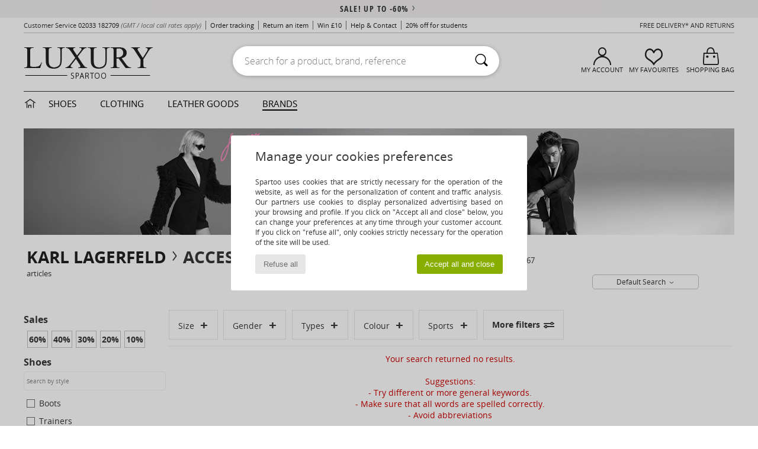

--- FILE ---
content_type: text/html; charset=UTF-8
request_url: https://www.spartoo.co.uk/Accessories-children-girls-st10161-o44199-0-size-15474.php
body_size: 17466
content:

	<!DOCTYPE html>
		<html>
		<head>
			<meta charset="utf-8" />
			<meta name="viewport" content="width=device-width, initial-scale=1.0, minimum-scale=1.0, maximum-scale=1.0, user-scalable=no">
			<meta name="msapplication-navbutton-color" content="#C30040" />
			<meta http-equiv="Content-Type" content="text/html; charset=utf-8" /><meta name="robots" content="noodp" /><link rel="alternate" media="only screen and (max-width: 640px)" href="https://www.spartoo.co.uk/mobile/Accessories-children-girls-st10161-o44199-0-size-15474.php" /><link rel="alternate" media="handheld" href="https://www.spartoo.co.uk/mobile/Accessories-children-girls-st10161-o44199-0-size-15474.php" /><link rel="canonical" href="https://www.spartoo.co.uk/Accessories-Karl-Lagerfeld-children-girls-st10161-o44199-0-size-15474.php" /><title>KARL LAGERFELD children-girls Accessories   size 3 - Free delivery | Spartoo UK</title><meta name="keywords" content="spartoo, spartoo.co.uk,  size 3, children-girls, Accessories, Karl Lagerfeld
" /><meta name="description" content="Discover the accessories karl lagerfeld children-girls  size 3 collection on SPARTOO ✓ Free Delivery, Free Returns ► Get the best prices on accessories karl lagerfeld children-girls  size 3 with SPARTOO!" />
<link rel="alternate" href="https://www.spartoo.com/Accessories-Karl-Lagerfeld-enfants-filles-st10161-o44199-0-taille-15474.php#rst" hreflang="fr" />
<link rel="alternate" href="https://www.spartoo.co.uk/Accessories-Karl-Lagerfeld-children-girls-st10161-o44199-0-size-15474.php#rst" hreflang="en-gb" />
<link rel="alternate" href="https://www.spartoo.es/Accessories-Karl-Lagerfeld-ninos-chicas-st10161-o44199-0-talla-15474.php#rst" hreflang="es-es" />
<link rel="alternate" href="https://www.spartoo.de/Accessories-Karl-Lagerfeld-kinder-madchen-st10161-o44199-0-grosse-15474.php#rst" hreflang="de-de" />
<link rel="alternate" href="https://www.spartoo.it/Accessories-Karl-Lagerfeld-bambini-ragazza-st10161-o44199-0-misura-15474.php#rst" hreflang="it-it" />
<link rel="alternate" href="https://www.spartoo.eu/Accessories-Karl-Lagerfeld-children-girls-st10161-o44199-0-size-15474.php#rst" hreflang="en" />
<link rel="alternate" href="https://www.spartoo.nl/Accessories-Karl-Lagerfeld-kinderen-meisjes-st10161-o44199-0-maat-15474.php#rst" hreflang="nl-nl" />
<link rel="alternate" href="https://www.spartoo.pl/Accessories-Karl-Lagerfeld-dzieci-dziewczynki-st10161-o44199-0-rozmiar-15474.php#rst" hreflang="pl-pl" />
<link rel="alternate" href="https://www.spartoo.se/Accessories-Karl-Lagerfeld-barn-flickor-st10161-o44199-0-storlek-15474.php#rst" hreflang="sv-se" />
<link rel="alternate" href="https://www.spartoo.dk/Accessories-Karl-Lagerfeld-barn-piger-st10161-o44199-0-size-15474.php#rst" hreflang="da-dk" />
<link rel="alternate" href="https://www.spartoo.fi/Accessories-Karl-Lagerfeld-lapset-tytot-st10161-o44199-0-koko-15474.php#rst" hreflang="fi-fi" />
<link rel="alternate" href="https://www.spartoo.gr/Accessories-Karl-Lagerfeld-children-girls-st10161-o44199-0-size-15474.php#rst" hreflang="el-gr" />
<link rel="alternate" href="https://www.spartoo.pt/Accessories-Karl-Lagerfeld-criancas-raparigas-st10161-o44199-0-tamanho-15474.php#rst" hreflang="pt-pt" />
<link rel="alternate" href="https://www.spartoo.be/Accessories-Karl-Lagerfeld-kinderen-meisjes-st10161-o44199-0-maat-15474.php#rst" hreflang="nl-be" />
<link rel="alternate" href="https://www.spartoo.cz/Accessories-Karl-Lagerfeld-pro-deti-pro-divky-st10161-o44199-0-velikost-15474.php#rst" hreflang="cs-cz" />
<link rel="alternate" href="https://www.spartoo.net/Accessories-Karl-Lagerfeld-children-girls-st10161-o44199-0-size-15474.php#rst" hreflang="en-us" />
<link rel="alternate" href="https://www.spartoo.cn/Accessories-Karl-Lagerfeld-children-girls-st10161-o44199-0-size-15474.php#rst" hreflang="" />
<link rel="alternate" href="https://www.spartoo.sk/Accessories-Karl-Lagerfeld-deti-dievcata-st10161-o44199-0-velkost-15474.php#rst" hreflang="sk-sk" />
<link rel="alternate" href="https://www.spartoo.hu/Accessories-Karl-Lagerfeld-gyerek-lany-st10161-o44199-0-meret-15474.php#rst" hreflang="hu-hu" />
<link rel="alternate" href="https://www.spartoo.ro/Accessories-Karl-Lagerfeld-copii-fete-st10161-o44199-0-marime-15474.php#rst" hreflang="ro-ro" />
<link rel="alternate" href="https://www.spartoo.si/Accessories-Karl-Lagerfeld-otroci-deklice-st10161-o44199-0-velikost-15474.php#rst" hreflang="si-si" />
<link rel="alternate" href="https://www.spartoo.com.hr/Accessories-Karl-Lagerfeld-djeca-djevojcice-st10161-o44199-0-velicina-15474.php#rst" hreflang="hr-hr" />
<link rel="alternate" href="https://fr.spartoo.ch/Accessories-Karl-Lagerfeld-enfants-filles-st10161-o44199-0-taille-15474.php#rst" hreflang="ch-FR" />
<link rel="alternate" href="https://de.spartoo.ch/Accessories-Karl-Lagerfeld-kinder-madchen-st10161-o44199-0-grosse-15474.php#rst" hreflang="ch-DE" />
<link rel="alternate" href="https://it.spartoo.ch/Accessories-Karl-Lagerfeld-bambini-ragazza-st10161-o44199-0-misura-15474.php#rst" hreflang="ch-IT" />
		<link rel="stylesheet" href="https://imgext.spartoo.co.uk/css/styles_desktop_SP-202601153.css" media="all" />
		<link rel="stylesheet" href="https://imgext.spartoo.co.uk/css/css_desktop_SP_en-202601153.css" media="all" />
	<link rel="search" type="application/opensearchdescription+xml" title="www.spartoo.co.uk" href="/searchEngine.xml" />
		<script type="text/javascript" nonce="33595f13011f5cb41661f94e4221f6b6">
			window.onerror = function (msg, err_url, line, column, error) {

				if(msg == "ResizeObserver loop limit exceeded" ||
					msg == "ResizeObserver loop completed with undelivered notifications.") {
					return;
				}

				let details = "";
				if(typeof error != "undefined" && error !== null) {
					if(typeof error.stack == "string") {
						details = error.stack;
					} else if(typeof error.toString == "function") {
						details = error.toString();
					}
				}

				var source_code = document.documentElement.innerHTML.split("\n");
				source_code.splice(line + 0, source_code.length - (line + 0));
				source_code.splice(0, line - 0);

				var post_data = "action=insert&msg=" + encodeURIComponent(msg)
					+ "&err_url=" + encodeURIComponent(err_url)
					+ "&line=" + encodeURIComponent(line)
					+ "&column=" + encodeURIComponent(column)
					+ "&error=" + encodeURIComponent(details)
					+ "&browser=" + encodeURIComponent(navigator.userAgent)
					+ "&source_code=" + encodeURIComponent(source_code.join("\n"));

				var XhrObj = new XMLHttpRequest();

				XhrObj.open("GET", "/ajax/save_javascript_error.php" + "?" + post_data);

				XhrObj.send(null);
			};
		</script>
	<script type="text/javascript" crossorigin="anonymous" src="https://imgext.spartoo.co.uk/js/min/js_desktop_en.min-202601153.js"></script>
	<script type="text/javascript" crossorigin="anonymous" src="https://imgext.spartoo.co.uk/js/min/js_async_en.min-202601153.js" async defer ></script>
	<script type="text/javascript" crossorigin="anonymous" src="https://imgext.spartoo.co.uk/js/libext/jquery/jquery.produits.js"></script>
		<link rel="apple-touch-icon" sizes="180x180" href="https://imgext.spartoo.co.uk/images/favicon/apple-touch-icon.png" />
		<link rel="icon" type="image/png" sizes="32x32" href="https://imgext.spartoo.co.uk/images/favicon/favicon-32x32.png" />
		<link rel="icon" type="image/png" sizes="16x16" href="https://imgext.spartoo.co.uk/images/favicon/favicon-16x16.png" />
		<link rel="manifest" href="/images/favicon/manifest.json" />
		<link rel="mask-icon" href="https://imgext.spartoo.co.uk/images/favicon/safari-pinned-tab.svg" color="#C30040" />
		<meta name="theme-color" content="#C30040" /><style type="text/css" media="all">@import "https://imgext.spartoo.co.uk/css/luxe_desktop-202601153.css";</style><style type="text/css" media="all">@import "https://imgext.spartoo.co.uk/css/productList_SP-202601153.css";</style><script type="text/javascript">
			var size_selected = false;
			function sessionCustomer(id){
				var sessionId = parseInt(id);
				return sessionId;
			}
			var sessionId = parseInt(0)</script>
</head>

<body><div id="maskBlack" onclick="hide(document.getElementById('maskBlack'));hide(document.getElementById('size_grid'));return false;"></div>
				<a class="skip-link" href="#skip-link-anchor">Skip to main content</a>
			<div id="popup_alert_parent"></div>
			<script>
				/**
				 * Fonction qui détermine si on met les cookies selon le choix du visiteur + gestion gtag
				 * @param  bool $allow_cookies Choix du visiteur du l'acceptation des cookies (1 ou 0)
				 */
				function verifCookies(allow_cookies){

					if(typeof gtag != "undefined") {
						if(allow_cookies == 1) {
							gtag("consent", "update", {
								"ad_storage": "granted",
								"analytics_storage": "granted",
								"ad_user_data": "granted",
								"ad_personalization": "granted"
							});
						} else {
							gtag("consent", "update", {
								"ad_storage": "denied",
								"analytics_storage": "denied",
								"ad_user_data": "denied",
								"ad_personalization": "denied"
							});
						}
					}

					if(allow_cookies == 1) {
						window.uetq = window.uetq || [];
						window.uetq.push("consent", "update", {"ad_storage": "granted"});
					} else {
						window.uetq = window.uetq || [];
						window.uetq.push("consent", "update", {"ad_storage": "denied"});
					}

					// #1208822 - Activation des tags
					if(allow_cookies == 1 && typeof load_tag === "function") {
						load_tag();
						setTimeout(unload_tag, SP.tags.timeout);
					}

					if($.ajax) {
						$.ajax({
							type: "GET",
							url: "../ajax/allow_cookies.php",
							data: "allow_cookies=" + allow_cookies
						}).done(function(result) {
							$(".cookies_info").hide();
						});
					} else {
						$(".cookies_info").hide();
					}
				}
			</script>


			<div class="cookies_info">
				<div class="cookies_info-pop">
					<div class="cookies_info-pop-title">Manage your cookies preferences</div>
					<div class="cookies_info-pop-text">Spartoo uses cookies that are strictly necessary for the operation of the website, as well as for the personalization of content and traffic analysis. Our partners use cookies to display personalized advertising based on your browsing and profile. If you click on "Accept all and close" below, you can change your preferences at any time through your customer account. If you click on "refuse all", only cookies strictly necessary for the operation of the site will be used.</div>
					<div class="cookies_info-pop-buttons">
						<button class="cookies_info-pop-buttons-refuse" onclick="javascript:verifCookies(0);">Refuse all</button>
						<button class="cookies_info-pop-buttons-accept" onclick="javascript:verifCookies(1);">Accept all and close</button>
					</div>
				</div>
			</div>
			<script>
				$(
					function(){
						SP.HeaderFront.header_services_init([{"index":"<a href=\"sales.php\">sale! up to -60%<i class=\"icon-flecheDroite\"><\/i><\/a>"},{"index":"Free delivery and returns"}], 0, 105);
					}
				);
			</script><div id="header_services"><div></div></div><div id="parent">
			<script type="text/javascript">
				function timer_op_right() {}
			</script>
				<header id="header">
					<div class="topLine">
						<div>
							<span>
							Customer Service&nbsp;
							<a id="callNumber" href="tel:02033 182709">02033 182709<span id="call_horaires">monday - friday : 8am - 4pm</span></a>&nbsp;
							<span class="localCallPrice">(GMT / local call rates apply)</span>
							</span>
							<a href="https://www.spartoo.co.uk/account?commande=1" >Order tracking</a>
							<a href="javascript:faq_popup('retour');">Return an item</a>
							<a href="service_parrainage.php">Win £10</a>
							<a href="help.php" >Help & Contact</a>
							
							
							
							
							<a href="student.php" style="text-transform:lowercase;">20% off for students</a>
						</div>
					<div class="text_topLivraison" onclick="faq_popup('envoi');">Free delivery* and returns</div>
					</div>
						<div class="header_top">
		<a href="/"><div class="headerLogo"><div id="goHome_luxe"></div><img src="https://imgext.spartoo.co.uk/includes/languages/english/images/logo-luxe.gif" alt="Spartoo.co.uk, men's, women's, and children's shoes" />
			</div>
		</a>
						<form  class="searchContainer search headerSearch" action="search.php" method="get" id="form_search"><input class="headerSearchBar" type="text" name="keywords" id="keywords_field" autocomplete="off" value="" onfocus="completeSearchEngine();" onclick="displayDefaultResults();" placeholder="Search for a product, brand, reference"  /><button id="submit_search" class="valid_search" type="submit" aria-label="Search"><i class="icon-rechercher"></i></button>
						</form>
						<div class="headerOptions">
							<div class="headerOption">

								<a href="https://www.spartoo.co.uk/account" ><i class="icon-persoCompte "></i>My account</a></div><div class="headerOption">
				<a href="https://www.spartoo.co.uk/wishList_sp.php"><i class="icon-coeur"></i>My Favourites</a></div>			<div class="headerOption" onmouseover="if(typeof(get_panier_hover) != 'undefined'){get_panier_hover();}">
								<a href="shoppingbag.php"><i class="icon-panier"></i>Shopping bag</a><div id="topPanier">
								</div>
							</div>
						</div>
					</div>
				</header>
		
		<nav id="nav" class="menu_luxe">
			<div style="width:calc((100% - 1200px)/2);"></div>
				<div class="home_luxe">
					<a id="ongletHome"  href="shoes-luxury.php" onmouseover="if(typeof listUniversFemme !== 'undefined') {femmeTimer =window.setTimeout('listUniversFemme(0)',250);}" onmouseout="if(typeof listUniversFemme !== 'undefined') {listUniversFemme(1);}">
						<i class="icon-maison"></i>
					</a>
				</div><div class="onglet_luxe"><a id="ongletWomen" class=""  href="shoes-luxury-shoes.php" >Shoes </a></div><div class="onglet_luxe"><a id="ongletMen" class="" href="shoes-luxury-clothes.php" >Clothing</a></div><div class="onglet_luxe"><a id="ongletSacs" class="" href="shoes-luxury-bags.php" onmouseover="if(typeof listBags!== 'undefined') {bagsTimer  =window.setTimeout('listBags(0)',250);}" onmouseout="if(typeof listBags !== 'undefined') {listBags(1);}">Leather goods</a></div>

				<div class="onglet_luxe dropdown">
					<a id="ongletMarques" class=" onglet_selected" href="brands.php?type=2">Brands
					</a>
					<div id="menuBrand"><a  href="ARIZONA-LOVE-b88825.php#rst">ARIZONA LOVE</a><a  href="Alexis-Mabille-b901.php#rst">Alexis Mabille</a><a  href="Anthology-Paris-b88827.php#rst">Anthology Paris</a><a  href="Antonio-Marras-b1272.php#rst">Antonio Marras</a><a  href="armani-st-11503-0.php#rst">Armani Exchange</a><a  href="Armani-jeans-b33342.php#rst">Armani jeans</a><a  href="Azzaro-b122.php#rst">Azzaro</a><a class="topBrand" href="BOSS-b41020.php#rst">BOSS</a><a  href="Barker-b1070.php#rst">Barker</a><a class="topBrand" href="Calvin-Klein-Jeans-b403.php#rst">Calvin Klein Jeans</a><a  href="Casadei-b899.php#rst">Casadei</a><a  href="Charles-Jourdan-b281.php#rst">Charles Jourdan</a><a  href="Christian-Lacroix-b29576.php#rst">Christian Lacroix</a><a class="topBrand" href="Coach-b59002.php#rst">Coach</a><a  href="armani-st-11503-0.php#rst">Emporio Armani</a><a class="topBrand" href="armani-st-11503-0.php#rst">Emporio Armani EA7</a><a  href="Escada-b1948.php#rst">Escada</a><a  href="Etro-b909.php#rst">Etro</a><a  href="Fred-Marzo-b1029.php#rst">Fred Marzo</a><a  href="Freelance-b1960.php#rst">Freelance</a><a  href="Furla-b28082.php#rst">Furla</a><a  href="Gaspard-Yurkievich-b854.php#rst">Gaspard Yurkievich</a><a  href="HUGO-b32280.php#rst">HUGO</a><a  href="Inuikii-b88559.php#rst">Inuikii</a><a  href="Jil-Sander-b713.php#rst">Jil Sander</a><a  href="John-Galliano-b711.php#rst">John Galliano</a><a  href="Jonak-b317.php#rst">Jonak</a><a  href="K-Way-b2430.php#rst">K-Way</a><a  href="Karine-Arabian-b1356.php#rst">Karine Arabian</a><a  href="Karl-Lagerfeld-b44199.php#rst">Karl Lagerfeld</a><a  href="Kenzo-b67.php#rst">Kenzo</a><a  href="Lacoste-b90.php#rst">Lacoste</a><a  href="Lancel-b88824.php#rst">Lancel</a><a class="topBrand" href="ralph-lauren.php#rst">Lauren Ralph Lauren</a><a  href="Le-Tanneur-b428.php#rst">Le Tanneur</a><a  href="Love-Moschino-b1539.php#rst">Love Moschino</a><a class="topBrand" href="MICHAEL-Michael-Kors-b2093.php#rst">MICHAEL Michael Kors</a><a  href="Maison-Jean-Vier-b71076.php#rst">Maison Jean-Vier</a><a  href="Marc-Jacobs-b710.php#rst">Marc Jacobs</a><a  href="Marc-by-Marc-Jacobs-b1522.php#rst">Marc by Marc Jacobs</a><a  href="McQ-Alexander-McQueen-b1140.php#rst">McQ Alexander McQueen</a><a class="topBrand" href="Mercer-Amsterdam-b79252.php#rst">Mercer Amsterdam</a><a  href="Michael-Kors-b714.php#rst">Michael Kors</a><a  href="Michel-Perry-b1022.php#rst">Michel Perry</a><a  href="Missoni-b898.php#rst">Missoni</a><a  href="Moschino-b1020.php#rst">Moschino</a><a  href="Naguisa-b5624.php#rst">Naguisa</a><a  href="Newtone-b88829.php#rst">Newtone</a><a  href="Paul-ET-Joe-b1452.php#rst">Paul & Joe</a><a  href="Paul-Smith-b65773.php#rst">Paul Smith</a><a  href="Philipp-Plein-Sport-b43760.php#rst">Philipp Plein Sport</a><a  href="Philippe-Model-b49766.php#rst">Philippe Model</a><a  href="Pinko-b88585.php#rst">Pinko</a><a  href="Piquadro-b8152.php#rst">Piquadro</a><a  href="Pollini-b1023.php#rst">Pollini</a><a class="topBrand" href="ralph-lauren.php#rst">Polo Ralph Lauren</a><a  href="Premiata-b1404.php#rst">Premiata</a><a  href="Robert-Clergerie-b405.php#rst">Robert Clergerie</a><a  href="Roberto-Cavalli-b1024.php#rst">Roberto Cavalli</a><a  href="Rochas-b1025.php#rst">Rochas</a><a  href="Rupert-Sanderson-b900.php#rst">Rupert Sanderson</a><a  href="Sarah-Chofakian-b1633.php#rst">Sarah Chofakian</a><a  href="Sebastian-b887.php#rst">Sebastian</a><a  href="See-by-Chloe-b1379.php#rst">See by Chloé</a><a  href="Sigerson-Morrison-b961.php#rst">Sigerson Morrison</a><a  href="Sonia-Rykiel-b1381.php#rst">Sonia Rykiel</a><a  href="Stuart-Weitzman-b829.php#rst">Stuart Weitzman</a><a  href="Stephane-Kelian-b729.php#rst">Stéphane Kelian</a><a  href="Swarovski-b1267.php#rst">Swarovski</a><a  href="Terry-de-Havilland-b764.php#rst">Terry de Havilland</a><a class="topBrand" href="tommy-hilfiger.php#rst">Tommy Hilfiger</a><a  href="tommy-hilfiger.php#rst">Tommy Jeans</a><a class="topBrand" href="UGG-b409.php#rst">UGG</a><a  href="Versace-b1843.php#rst">Versace</a><a  href="Versace-Jeans-Couture-b28018.php#rst">Versace Jeans Couture</a><a  href="Versus-by-Versace-b1537.php#rst">Versus by Versace</a><a  href="Vienty-b7761.php#rst">Vienty</a><a  href="Vivienne-Westwood-b1355.php#rst">Vivienne Westwood</a><a  href="Woden-b11647.php#rst">Woden</a><a  href="n.d.c.-b1963.php#rst">n.d.c.</a>
				</div>
			</div>
			<div style="width:calc((100% - 1200px)/2);"></div>
		</nav>
		<div id="skip-link-anchor"></div>
			<div id="skip-link-anchor"></div>
		<div id="sban"><img src="https://imgext.spartoo.co.uk/images/marques/sban-44199---20251215.jpg" alt="Karl Lagerfeld" /></div>
<div id="contenu">
			<div id="title_advanced_fil_ariane">
				<div class="title_advanced_fil_ariane_content">
					<div class="ariane_fl">
						<span><h1 class="seo_hn_tag"><a href="Karl-Lagerfeld-b44199.php">Karl Lagerfeld</a><i class="icon-flecheDroite"></i>Accessories Girl Karl Lagerfeld Size &nbsp;</h1><span id="adv_nb_products_span" > : <span id="adv_nb_products">67</span> articles</span></span>

					</div>
		
					<div class="ariane_fl">
						<div class="advViewClassement">
					<div onclick="dropdownTri()" class="btn_tri">
						<span id="current_classement">Default Search</span> <i class="icon-flecheBas"></i>
					</div>
					<ul id="classement" class="classement_content">
						<li onclick="changeClassement(this);" value="pertinence" >
							Default Search
						</li>
						<li onclick="changeClassement(this);" value="ASC">
							Low to High
						</li>
						<li onclick="changeClassement(this);" value="DESC">
							High to Low
						</li>
						<li onclick="changeClassement(this);" value="NEW_PRODUCTS">
							New Arrivals
						</li>
						<li onclick="changeClassement(this);" value="discount">
							Discounts %
						</li>
					</ul>
				</div>

				<script type="text/javascript">
					// Click outside = close
					window.onclick = function(event) {
						var container = $(".btn_tri");

						if(!container.is(event.target)
							&& container.has(event.target).length === 0)
						{
							$("#classement").hide();
						}
					}
				</script>
					</div>
					<div class="advanced_fil_ariane_conteneur">
						<div id="advanced_fil_ariane">
							<div class="adv_nouvelle_recherche" onclick="adv_filters_reset_all_filters(true);" id="adv_nouvelle_recherche" style="display:none;">
								Clear criteria
							</div>
						</div>
					</div>
				</div>
			</div><!-- MENU start --><div id="gauche"><div class="srub">
		<script>
			var only_shoes_on_page = "";
			var only_bags_on_page = "";
			var only_clothes_on_page = "";
			var only_home_on_page = "";
			var only_underwear_on_page = "";
		</script><div class="adv_title_menu_categories">Sales</div><div id="promo_actifs"></div>
		<div id="promo" class="srub"><div id="promo60" class="adv_promo_default adv_promo" onclick="adv_filters_update_filter('promo', 60); sendEventTracker( 'Catalog_Filters_Advanced', 'Promotions_Filter', undefined, undefined, false, undefined, 100);">
				60<sup>%</sup>
			</div><div id="promo40" class="adv_promo_default adv_promo" onclick="adv_filters_update_filter('promo', 40); sendEventTracker( 'Catalog_Filters_Advanced', 'Promotions_Filter', undefined, undefined, false, undefined, 100);">
				40<sup>%</sup>
			</div><div id="promo30" class="adv_promo_default adv_promo" onclick="adv_filters_update_filter('promo', 30); sendEventTracker( 'Catalog_Filters_Advanced', 'Promotions_Filter', undefined, undefined, false, undefined, 100);">
				30<sup>%</sup>
			</div><div id="promo20" class="adv_promo_default adv_promo" onclick="adv_filters_update_filter('promo', 20); sendEventTracker( 'Catalog_Filters_Advanced', 'Promotions_Filter', undefined, undefined, false, undefined, 100);">
				20<sup>%</sup>
			</div><div id="promo10" class="adv_promo_default adv_promo" onclick="adv_filters_update_filter('promo', 10); sendEventTracker( 'Catalog_Filters_Advanced', 'Promotions_Filter', undefined, undefined, false, undefined, 100);">
				10<sup>%</sup>
			</div>
		</div><div class="" id="style"><div class="adv_title_menu_categories">Shoes</div><div id="style_1_actifs"></div>
					<input type="text" value="" placeholder="Search by style" class="advanced_menu_brand_search" onkeyup="adv_filters_dynamic_filter('style_1', this, true);" />
					<div class="srub scroll-pane-arrows" style="overflow-x: hidden; overflow-y: auto;" id="style_1">
						<div id="style10124" class="adv_filtre_default adv_filtre adv_filtre_categorie"
							data-sous-cat="10012"
							onclick="adv_filters_update_filter('style', '10124'); sendEventTracker( 'Catalog_Filters_Advanced', 'Styles_Filter', undefined, undefined, false, undefined, 100);">
							<div></div>
							<span id="style10124_text">
								Boots
							</span>
						</div>
						<div id="style10157" class="adv_filtre_default adv_filtre adv_filtre_categorie"
							data-sous-cat="10009"
							onclick="adv_filters_update_filter('style', '10157'); sendEventTracker( 'Catalog_Filters_Advanced', 'Styles_Filter', undefined, undefined, false, undefined, 100);">
							<div></div>
							<span id="style10157_text">
								Trainers
							</span>
						</div>
				</div><div class="adv_title_menu_categories">Handbags</div><div id="style_200_actifs"></div>
					<input type="text" value="" placeholder="Search by style" class="advanced_menu_brand_search" onkeyup="adv_filters_dynamic_filter('style_200', this, true);" />
					<div class="srub scroll-pane-arrows" style="overflow-x: hidden; overflow-y: auto;" id="style_200">
						<div id="style10160" class="adv_filtre_default adv_filtre adv_filtre_categorie"
							data-sous-cat=""
							onclick="adv_filters_update_filter('style', '10160'); sendEventTracker( 'Catalog_Filters_Advanced', 'Styles_Filter', undefined, undefined, false, undefined, 100);">
							<div></div>
							<span id="style10160_text">
								Handbags
							</span>
						</div>
						<div id="style10201" class="adv_filtre_default adv_filtre adv_filtre_categorie"
							data-sous-cat="10085"
							onclick="adv_filters_update_filter('style', '10201'); sendEventTracker( 'Catalog_Filters_Advanced', 'Styles_Filter', undefined, undefined, false, undefined, 100);">
							<div></div>
							<span id="style10201_text">
								Wallets / Purses
							</span>
						</div>
				</div><div class="adv_title_menu_categories">Clothes</div><div id="style_300_actifs"></div>
					<input type="text" value="" placeholder="Search by style" class="advanced_menu_brand_search" onkeyup="adv_filters_dynamic_filter('style_300', this, true);" />
					<div class="srub scroll-pane-arrows" style="overflow-x: hidden; overflow-y: auto;" id="style_300">
						<div id="style10801" class="adv_filtre_default adv_filtre adv_filtre_categorie"
							data-sous-cat="10054"
							onclick="adv_filters_update_filter('style', '10801'); sendEventTracker( 'Catalog_Filters_Advanced', 'Styles_Filter', undefined, undefined, false, undefined, 100);">
							<div></div>
							<span id="style10801_text">
								Fleece
							</span>
						</div>
						<div id="style10176" class="adv_filtre_default adv_filtre adv_filtre_categorie"
							data-sous-cat="10059"
							onclick="adv_filters_update_filter('style', '10176'); sendEventTracker( 'Catalog_Filters_Advanced', 'Styles_Filter', undefined, undefined, false, undefined, 100);">
							<div></div>
							<span id="style10176_text">
								Jeans
							</span>
						</div>
						<div id="style10193" class="adv_filtre_default adv_filtre adv_filtre_categorie"
							data-sous-cat="10778"
							onclick="adv_filters_update_filter('style', '10193'); sendEventTracker( 'Catalog_Filters_Advanced', 'Styles_Filter', undefined, undefined, false, undefined, 100);">
							<div></div>
							<span id="style10193_text">
								Swimsuits & Swim shorts
							</span>
						</div>
						<div id="style10170" class="adv_filtre_default adv_filtre adv_filtre_categorie"
							data-sous-cat="10052,10056"
							onclick="adv_filters_update_filter('style', '10170'); sendEventTracker( 'Catalog_Filters_Advanced', 'Styles_Filter', undefined, undefined, false, undefined, 100);">
							<div></div>
							<span id="style10170_text">
								T-shirts & Polo shirts
							</span>
						</div>
									<div id="sstyle10052" data-parent-cat="10170" class="adv_filtre_default adv_filtre adv_filtre_sous_cat" style="display:none" onclick="sendEventTracker( 'Catalog_Filters_Advanced', 'Styles_Filter', undefined, undefined, false, undefined, 100);">
										<div onclick="adv_filters_update_filter('sstyle', '10052');"></div>
										<span id="sstyle10052_text">
											<a href="Short-sleeved-polo-shirts-children-girls-sty10052-o44199-0-size-15474.php#rst" onclick="return adv_filters_click_classic_link('sstyle', '10052');">
												Short-sleeved polo shirts
											</a>
										</span>
									</div>
									<div id="sstyle10056" data-parent-cat="10170" class="adv_filtre_default adv_filtre adv_filtre_sous_cat" style="display:none" onclick="sendEventTracker( 'Catalog_Filters_Advanced', 'Styles_Filter', undefined, undefined, false, undefined, 100);">
										<div onclick="adv_filters_update_filter('sstyle', '10056');"></div>
										<span id="sstyle10056_text">
											<a href="Short-sleeved-t-shirts-children-girls-sty10056-o44199-0-size-15474.php#rst" onclick="return adv_filters_click_classic_link('sstyle', '10056');">
												Short-sleeved t-shirts
											</a>
										</span>
									</div>
						<div id="style10179" class="adv_filtre_default adv_filtre adv_filtre_categorie"
							data-sous-cat=""
							onclick="adv_filters_update_filter('style', '10179'); sendEventTracker( 'Catalog_Filters_Advanced', 'Styles_Filter', undefined, undefined, false, undefined, 100);">
							<div></div>
							<span id="style10179_text">
								Trousers
							</span>
						</div>
				</div></div>

			<div class="adv_title_menu_categories" style="margin-top:2em;">Top 5 sales</div>
			<div class="dis_top_5">
										<div class="dis_top_5_img borderColor1">
											<a class="spirit" href="Karl-Lagerfeld-KAPRI-METAL-MAISON-KARL-LACE-x19796091.php"
											   onclick="EcrireCookie('productSource', 'top5_banner'); return sendEventTracker( 'Catalog_Top5_Banner', '19796091', undefined, undefined, false, this, 100);">
											<div class="dis_top_5_number numberColor1" style="	transform: translate(-60px, 80px);">1</div>
											<img src="https://photos6.spartoo.co.uk/photos/197/19796091/19796091_150_A.jpg" alt="Low Top Trainers Karl Lagerfeld " class="" />
											Kapri Metal Maison Karl Lace
											</a>
										</div>
										<div class="dis_top_5_img borderColor2">
											<a class="spirit" href="Karl-Lagerfeld-KAPRI-Signia-Lace-Lthr-x22555352.php"
											   onclick="EcrireCookie('productSource', 'top5_banner'); return sendEventTracker( 'Catalog_Top5_Banner', '22555352', undefined, undefined, false, this, 100);">
											<div class="dis_top_5_number numberColor2" style="	transform: translate(-60px, 80px);">2</div>
											<img src="https://photos6.spartoo.co.uk/photos/225/22555352/22555352_150_A.jpg" alt="Low Top Trainers Karl Lagerfeld " class="" />
											Kapri Signia Lace Lthr
											</a>
										</div>
										<div class="dis_top_5_img borderColor3">
											<a class="spirit" href="Karl-Lagerfeld-KAPRI-Signia-Lace-Lthr-x25506709.php"
											   onclick="EcrireCookie('productSource', 'top5_banner'); return sendEventTracker( 'Catalog_Top5_Banner', '25506709', undefined, undefined, false, this, 100);">
											<div class="dis_top_5_number numberColor3" style="	transform: translate(-60px, 80px);">3</div>
											<img src="https://photos6.spartoo.co.uk/photos/255/25506709/25506709_150_A.jpg" alt="Low Top Trainers Karl Lagerfeld " class="" />
											Kapri Signia Lace Lthr
											</a>
										</div>
										<div class="dis_top_5_img borderColor4">
											<a class="spirit" href="Karl-Lagerfeld-KAPRI-MENS-Karl-NFT-Lo-Lace-x26795906.php"
											   onclick="EcrireCookie('productSource', 'top5_banner'); return sendEventTracker( 'Catalog_Top5_Banner', '26795906', undefined, undefined, false, this, 100);">
											<div class="dis_top_5_number numberColor4" style="	transform: translate(-60px, 80px);">4</div>
											<img src="https://photos6.spartoo.co.uk/photos/267/26795906/26795906_150_A.jpg" alt="Low Top Trainers Karl Lagerfeld " class="" />
											Kapri Mens Karl Nft Lo Lace
											</a>
										</div>
										<div class="dis_top_5_img borderColor5">
											<a class="spirit" href="Karl-Lagerfeld-KAPRI-Karl-NFT-Lo-Lace-x26795909.php"
											   onclick="EcrireCookie('productSource', 'top5_banner'); return sendEventTracker( 'Catalog_Top5_Banner', '26795909', undefined, undefined, false, this, 100);">
											<div class="dis_top_5_number numberColor5" style="	transform: translate(-60px, 80px);">5</div>
											<img src="https://photos6.spartoo.co.uk/photos/267/26795909/26795909_150_A.jpg" alt="Low Top Trainers Karl Lagerfeld " class="" />
											Kapri Karl Nft Lo Lace
											</a>
										</div>
			</div><br class="fin-div" />
				</div>
				<div id="brandHistory"><div></div>
		<div><br class="fin-div" />
		</div><br class="fin-div" />
				</div>
			</div><div class="droiteContainer">
				<div id="advanced_menu"><div class="filter_adv">Filter by</div>
		<script>
			var only_shoes_on_page = "";
			var only_bags_on_page = "";
			var only_clothes_on_page = "";
			var only_home_on_page = "";
			var only_underwear_on_page = "";
		</script><script type="text/javascript">var all_filters = ""</script><div class="advancedFilters_container "><div class="adv_title_menu">Size</div><div id="size_id_actifs"></div>
			<div class="srub" style="overflow-x: hidden; overflow-y: auto;" id="size_id"><p style="margin:0; font-weight:bold; font-size: .9em;">Clothes</p>
					<div id="size_id282" class="adv_filtre_default adv_filtre" onclick="adv_filters_update_filter('size_id', '282'); sendEventTracker( 'Catalog_Filters_Advanced', 'Sizes_Filter', undefined, undefined, false, undefined, 100);">
						 <div></div>
						 <span id="size_id282_text">
							S
						 </span>
					 </div>
					<div id="size_id283" class="adv_filtre_default adv_filtre" onclick="adv_filters_update_filter('size_id', '283'); sendEventTracker( 'Catalog_Filters_Advanced', 'Sizes_Filter', undefined, undefined, false, undefined, 100);">
						 <div></div>
						 <span id="size_id283_text">
							M
						 </span>
					 </div>
					<div id="size_id285" class="adv_filtre_default adv_filtre" onclick="adv_filters_update_filter('size_id', '285'); sendEventTracker( 'Catalog_Filters_Advanced', 'Sizes_Filter', undefined, undefined, false, undefined, 100);">
						 <div></div>
						 <span id="size_id285_text">
							XL
						 </span>
					 </div>
			</div></div><div class="advancedFilters_container "><div class="adv_title_menu">Gender</div><div id="gender_actifs"></div>
			<div class="srub" style="overflow-x: hidden; overflow-y: auto;" id="gender">
					<div id="genderH" class="adv_filtre_default adv_filtre" onclick="adv_filters_update_filter('gender', 'H'); sendEventTracker( 'Catalog_Filters_Advanced', 'Genders_Filter', undefined, undefined, false, undefined, 100);">
						 <div></div>
						 <span id="genderH_text">
							Men
						 </span>
					 </div>
					<div id="genderF" class="adv_filtre_default adv_filtre" onclick="adv_filters_update_filter('gender', 'F'); sendEventTracker( 'Catalog_Filters_Advanced', 'Genders_Filter', undefined, undefined, false, undefined, 100);">
						 <div></div>
						 <span id="genderF_text">
							Women
						 </span>
					 </div>
			</div></div><div class="advancedFilters_container "><div class="adv_title_menu">Types</div><div id="type_actifs"></div>
			<div class="srub" style="overflow-x: hidden; overflow-y: auto;" id="type">
					<div id="type1" class="adv_filtre_default adv_filtre" onclick="adv_filters_update_filter('type', '1'); sendEventTracker( 'Catalog_Filters_Advanced', 'Types_Filter', undefined, undefined, false, undefined, 100);">
						 <div></div>
						 <span id="type1_text">
							Shoes
						 </span>
					 </div>
					<div id="type200" class="adv_filtre_default adv_filtre" onclick="adv_filters_update_filter('type', '200'); sendEventTracker( 'Catalog_Filters_Advanced', 'Types_Filter', undefined, undefined, false, undefined, 100);">
						 <div></div>
						 <span id="type200_text">
							Bags
						 </span>
					 </div>
					<div id="type300" class="adv_filtre_default adv_filtre" onclick="adv_filters_update_filter('type', '300'); sendEventTracker( 'Catalog_Filters_Advanced', 'Types_Filter', undefined, undefined, false, undefined, 100);">
						 <div></div>
						 <span id="type300_text">
							Clothing
						 </span>
					 </div>
			</div></div><div class="advancedFilters_container"><div class="adv_title_menu">Colour</div><div id="colors_actifs"></div>
		<div id="colors"><div class="" onclick="adv_filters_update_filter('colors', 1); sendEventTracker( 'Catalog_Filters_Advanced', 'Colors_Filter', undefined, undefined, false, undefined, 100);">
					<div></div>
					<div class="adv_colors adv_colors_1">
						<img src="https://imgext.spartoo.co.uk/images/trans.gif" id="colors1" width="20" height="20" alt="White" title="White"  />
					</div>
					<span>White</span>
				</div><div class="" onclick="adv_filters_update_filter('colors', 38); sendEventTracker( 'Catalog_Filters_Advanced', 'Colors_Filter', undefined, undefined, false, undefined, 100);">
					<div></div>
					<div class="adv_colors adv_colors_38">
						<img src="https://imgext.spartoo.co.uk/images/trans.gif" id="colors38" width="20" height="20" alt="Black" title="Black"  />
					</div>
					<span>Black</span>
				</div><div class="" onclick="adv_filters_update_filter('colors', 19); sendEventTracker( 'Catalog_Filters_Advanced', 'Colors_Filter', undefined, undefined, false, undefined, 100);">
					<div></div>
					<div class="adv_colors adv_colors_19">
						<img src="https://imgext.spartoo.co.uk/images/trans.gif" id="colors19" width="20" height="20" alt="Blue" title="Blue"  />
					</div>
					<span>Blue</span>
				</div><div class="" onclick="adv_filters_update_filter('colors', 8); sendEventTracker( 'Catalog_Filters_Advanced', 'Colors_Filter', undefined, undefined, false, undefined, 100);">
					<div></div>
					<div class="adv_colors adv_colors_8">
						<img src="https://imgext.spartoo.co.uk/images/trans.gif" id="colors8" width="20" height="20" alt="Red" title="Red"  />
					</div>
					<span>Red</span>
				</div><div class="" onclick="adv_filters_update_filter('colors', 25); sendEventTracker( 'Catalog_Filters_Advanced', 'Colors_Filter', undefined, undefined, false, undefined, 100);">
					<div></div>
					<div class="adv_colors adv_colors_25">
						<img src="https://imgext.spartoo.co.uk/images/trans.gif" id="colors25" width="20" height="20" alt="Green" title="Green"  />
					</div>
					<span>Green</span>
				</div><div class="" onclick="adv_filters_update_filter('colors', 13); sendEventTracker( 'Catalog_Filters_Advanced', 'Colors_Filter', undefined, undefined, false, undefined, 100);">
					<div></div>
					<div class="adv_colors adv_colors_13">
						<img src="https://imgext.spartoo.co.uk/images/trans.gif" id="colors13" width="20" height="20" alt="Pink" title="Pink"  />
					</div>
					<span>Pink</span>
				</div><div class="" onclick="adv_filters_update_filter('colors', 594); sendEventTracker( 'Catalog_Filters_Advanced', 'Colors_Filter', undefined, undefined, false, undefined, 100);">
					<div></div>
					<div class="adv_colors adv_colors_594">
						<img src="https://imgext.spartoo.co.uk/images/trans.gif" id="colors594" width="20" height="20" alt="Multicolour" title="Multicolour"  />
					</div>
					<span>Multicolour</span>
				</div><div class="" onclick="adv_filters_update_filter('colors', 46); sendEventTracker( 'Catalog_Filters_Advanced', 'Colors_Filter', undefined, undefined, false, undefined, 100);">
					<div></div>
					<div class="adv_colors adv_colors_46">
						<img src="https://imgext.spartoo.co.uk/images/trans.gif" id="colors46" width="20" height="20" alt="Silver" title="Silver"  />
					</div>
					<span>Silver</span>
				</div><div class="" onclick="adv_filters_update_filter('colors', 28); sendEventTracker( 'Catalog_Filters_Advanced', 'Colors_Filter', undefined, undefined, false, undefined, 100);">
					<div></div>
					<div class="adv_colors adv_colors_28">
						<img src="https://imgext.spartoo.co.uk/images/trans.gif" id="colors28" width="20" height="20" alt="Brown" title="Brown"  />
					</div>
					<span>Brown</span>
				</div><div class="" onclick="adv_filters_update_filter('colors', 6887); sendEventTracker( 'Catalog_Filters_Advanced', 'Colors_Filter', undefined, undefined, false, undefined, 100);">
					<div></div>
					<div class="adv_colors adv_colors_6887">
						<img src="https://imgext.spartoo.co.uk/images/trans.gif" id="colors6887" width="20" height="20" alt="Beige" title="Beige"  />
					</div>
					<span>Beige</span>
				</div><div class="" onclick="adv_filters_update_filter('colors', 15); sendEventTracker( 'Catalog_Filters_Advanced', 'Colors_Filter', undefined, undefined, false, undefined, 100);">
					<div></div>
					<div class="adv_colors adv_colors_15">
						<img src="https://imgext.spartoo.co.uk/images/trans.gif" id="colors15" width="20" height="20" alt="Purple" title="Purple"  />
					</div>
					<span>Purple</span>
				</div><div class="" onclick="adv_filters_update_filter('colors', 4); sendEventTracker( 'Catalog_Filters_Advanced', 'Colors_Filter', undefined, undefined, false, undefined, 100);">
					<div></div>
					<div class="adv_colors adv_colors_4">
						<img src="https://imgext.spartoo.co.uk/images/trans.gif" id="colors4" width="20" height="20" alt="Yellow" title="Yellow"  />
					</div>
					<span>Yellow</span>
				</div>
		</div></div><div class="advancedFilters_container secondary_filter"><div class="adv_title_menu">Price</div>
			<li id="slider-range-srub_parent" onclick="adv_filters_toggle_menu('slider-range-srub')" style="list-style:none;">
				<input type="text" id="amount" class="slider-range-srub_actifs" readonly style="border:0;" />
				<div id="slider-price-srub" data-min="0" data-max="7"></div>
			</li>
		
			<script>
				var adv_filters_tab_display_price = new Array('£ 34 ','£ 40 ','£ 50 ','£ 75 ','£ 100 ','£ 150 ','£ 200 ','£ 210 ');
				var adv_filters_tab_ids_price = new Array('0','8','9','10','11','12','13','30');
				var adv_filters_price_value_min = 0;
				var adv_filters_price_value_max = 7;
				var adv_filters_price_min = 0;
				var adv_filters_price_max = 7;
			</script>
		</div><div class="advancedFilters_container secondary_filter"><div class="adv_title_menu">Collection</div><div id="collection_actifs"></div>
			<div class="srub" style="overflow-x: hidden; overflow-y: auto;" id="collection">
					<div id="collectionAH" class="adv_filtre_default adv_filtre" onclick="adv_filters_update_filter('collection', 'AH'); sendEventTracker( 'Catalog_Filters_Advanced', 'collection', undefined, undefined, false, undefined, 100);">
						 <div></div>
						 <span id="collectionAH_text">
							Autumn/Winter
						 </span>
					 </div>
					<div id="collectionPE" class="adv_filtre_default adv_filtre" onclick="adv_filters_update_filter('collection', 'PE'); sendEventTracker( 'Catalog_Filters_Advanced', 'collection', undefined, undefined, false, undefined, 100);">
						 <div></div>
						 <span id="collectionPE_text">
							Spring/Summer
						 </span>
					 </div>
			</div></div><div class="advancedFilters_container secondary_filter"><div class="adv_title_menu">Materials</div><div id="stengel_composition_actifs"></div>
			<div class="srub" style="overflow-x: hidden; overflow-y: auto;" id="stengel_composition">
					<div id="stengel_composition1" class="adv_filtre_default adv_filtre" onclick="adv_filters_update_filter('stengel_composition', '1'); sendEventTracker( 'Catalog_Filters_Advanced', 'Compositions_Filter', undefined, undefined, false, undefined, 100);">
						 <div></div>
						 <span id="stengel_composition1_text">
							Leather
						 </span>
					 </div>
					<div id="stengel_composition8" class="adv_filtre_default adv_filtre" onclick="adv_filters_update_filter('stengel_composition', '8'); sendEventTracker( 'Catalog_Filters_Advanced', 'Compositions_Filter', undefined, undefined, false, undefined, 100);">
						 <div></div>
						 <span id="stengel_composition8_text">
							Rubber
						 </span>
					 </div>
					<div id="stengel_composition6" class="adv_filtre_default adv_filtre" onclick="adv_filters_update_filter('stengel_composition', '6'); sendEventTracker( 'Catalog_Filters_Advanced', 'Compositions_Filter', undefined, undefined, false, undefined, 100);">
						 <div></div>
						 <span id="stengel_composition6_text">
							Synthetic
						 </span>
					 </div>
					<div id="stengel_composition5" class="adv_filtre_default adv_filtre" onclick="adv_filters_update_filter('stengel_composition', '5'); sendEventTracker( 'Catalog_Filters_Advanced', 'Compositions_Filter', undefined, undefined, false, undefined, 100);">
						 <div></div>
						 <span id="stengel_composition5_text">
							Textile
						 </span>
					 </div>
			</div></div><div class="advancedFilters_container secondary_filter"><div class="adv_title_menu">Insole</div><div id="first_composition_actifs"></div>
			<div class="srub" style="overflow-x: hidden; overflow-y: auto;" id="first_composition">
					<div id="first_composition1" class="adv_filtre_default adv_filtre" onclick="adv_filters_update_filter('first_composition', '1'); sendEventTracker( 'Catalog_Filters_Advanced', 'Compositions_Filter', undefined, undefined, false, undefined, 100);">
						 <div></div>
						 <span id="first_composition1_text">
							Leather
						 </span>
					 </div>
					<div id="first_composition6" class="adv_filtre_default adv_filtre" onclick="adv_filters_update_filter('first_composition', '6'); sendEventTracker( 'Catalog_Filters_Advanced', 'Compositions_Filter', undefined, undefined, false, undefined, 100);">
						 <div></div>
						 <span id="first_composition6_text">
							Synthetic
						 </span>
					 </div>
			</div></div><div class="advancedFilters_container secondary_filter"><div class="adv_title_menu">Sole</div><div id="zool_composition_actifs"></div>
			<div class="srub" style="overflow-x: hidden; overflow-y: auto;" id="zool_composition">
					<div id="zool_composition8" class="adv_filtre_default adv_filtre" onclick="adv_filters_update_filter('zool_composition', '8'); sendEventTracker( 'Catalog_Filters_Advanced', 'Compositions_Filter', undefined, undefined, false, undefined, 100);">
						 <div></div>
						 <span id="zool_composition8_text">
							Rubber
						 </span>
					 </div>
					<div id="zool_composition6" class="adv_filtre_default adv_filtre" onclick="adv_filters_update_filter('zool_composition', '6'); sendEventTracker( 'Catalog_Filters_Advanced', 'Compositions_Filter', undefined, undefined, false, undefined, 100);">
						 <div></div>
						 <span id="zool_composition6_text">
							Synthetic
						 </span>
					 </div>
			</div></div><div class="advancedFilters_container secondary_filter"><div class="adv_title_menu">Heel</div><div id="talon_actifs"></div>
			<div class="srub" style="overflow-x: hidden; overflow-y: auto;" id="talon">
					<div id="talon1" class="adv_filtre_default adv_filtre" onclick="adv_filters_update_filter('talon', '1'); sendEventTracker( 'Catalog_Filters_Advanced', 'Talons_Filter', undefined, undefined, false, undefined, 100);">
						 <div></div>
						 <span id="talon1_text">
							Flat : 0 cm
						 </span>
					 </div>
					<div id="talon3" class="adv_filtre_default adv_filtre" onclick="adv_filters_update_filter('talon', '3'); sendEventTracker( 'Catalog_Filters_Advanced', 'Talons_Filter', undefined, undefined, false, undefined, 100);">
						 <div></div>
						 <span id="talon3_text">
							Medium : 3 to 5cm
						 </span>
					 </div>
			</div></div><div class="advancedFilters_container secondary_filter"><div class="adv_title_menu">Trends</div><div id="td_actifs"></div>
			<div class="srub" style="overflow-x: hidden; overflow-y: auto;" id="td">
					<div id="td266" class="adv_filtre_default adv_filtre" onclick="adv_filters_update_filter('td', '266'); sendEventTracker( 'Catalog_Filters_Advanced', 'td', undefined, undefined, false, undefined, 100);">
						 <div></div>
						 <span id="td266_text">
							Glitter
						 </span>
					 </div>
					<div id="td265" class="adv_filtre_default adv_filtre" onclick="adv_filters_update_filter('td', '265'); sendEventTracker( 'Catalog_Filters_Advanced', 'td', undefined, undefined, false, undefined, 100);">
						 <div></div>
						 <span id="td265_text">
							Platforms
						 </span>
					 </div>
			</div></div><div class="advancedFilters_container "><div class="adv_title_menu">Sports</div><div id="universe_filter_actifs"></div>
			<div class="srub" style="overflow-x: hidden; overflow-y: auto;" id="universe_filter">
					<div id="universe_filter402" class="adv_filtre_default adv_filtre" onclick="adv_filters_update_filter('universe_filter', '402'); sendEventTracker( 'Catalog_Filters_Advanced', 'Universe_Filter', undefined, undefined, false, undefined, 100);">
						 <div></div>
						 <span id="universe_filter402_text">
							Indoor sports trainers
						 </span>
					 </div>
					<div id="universe_filter413" class="adv_filtre_default adv_filtre" onclick="adv_filters_update_filter('universe_filter', '413'); sendEventTracker( 'Catalog_Filters_Advanced', 'Universe_Filter', undefined, undefined, false, undefined, 100);">
						 <div></div>
						 <span id="universe_filter413_text">
							BMX / Skate
						 </span>
					 </div>
			</div></div><div class="more_filters"><span>More filters <i class="icon-filtres"></i></span><span>Less filters <i class="icon-filtres"></i></span></div><script>
			$(document).ready( function(){
				$(".more_filters").on("click", function(e) {
					$("span:first-of-type",this).appendTo(".more_filters");
					$(".secondary_filter").each(function(){
						if($(".adv_title_menu",this).css("display") != "none") {
							$(this).toggleClass("secondary_filter_active");
						}
					});
				});
				$("body").on("click", function(e) {
					$(".advancedFilters_container").removeAttr("info");
					$(".advancedFilters_container").css("overflow","hidden");
					$(".advancedFilters_container").css("z-index","200");
					$(".adv_title_menu").removeClass("adv_title_menu_over");
				});
				$(".advanced_menu_brand_search").on("click", function(e) {
					e.stopPropagation();
				});
				$(".adv_title_menu").on("click", function(e) {
					//console.log("toto"+$(this).parent().outerHeight());
					e.stopPropagation();
					if($(this).parent().attr("info")){
						//console.log("SUP");
						$(this).parent().removeAttr("info");
						//$(this).parent().css("border-bottom","1px solid #e6e6e6");
						$(this).parent().css("overflow","hidden");
						$(this).removeClass("adv_title_menu_over");
					} else {
						//console.log("INF");
						$(".advancedFilters_container").removeAttr("info");
						$(".advancedFilters_container").css("overflow","hidden");
						$(".advancedFilters_container").css("z-index","200");
						$(".adv_title_menu").removeClass("adv_title_menu_over");
						$(this).parent().attr("info","open");
						$(this).parent().css("z-index","500");
						$(this).parent().css("overflow","visible");
						$(this).addClass("adv_title_menu_over");
					}
				});

				if($("#style .scroll-pane-arrows").length == 1) {
					$("#style .scroll-pane-arrows").css("max-height" , "none");
				}
			});

		</script>
	<script type="text/javascript">
		var adv_filters = {"typeferm":{"178":0},"talon":{"1":0,"3":1},"style":{"10124":0,"10801":1,"10160":2,"10176":3,"10193":4,"10170":5,"10157":6,"10179":7,"10201":8},"price":{"1":0,"2":1,"3":2,"4":3},"promo":{"60":0,"40":1,"30":2,"20":3,"10":4},"stengel_composition":{"1":0,"8":1,"6":2,"5":3},"modele_id":{"66678080":0},"colors":{"1":0,"38":1,"19":2,"8":3,"25":4,"13":5,"594":6,"46":7,"28":8,"6887":9,"15":10,"4":11},"gender":{"H":0,"F":1},"type":{"1":0,"200":1,"300":2},"news":[0,1],"seller":{"spartoo":0,"partenaires":1},"warehouse":{"fr":0,"uk":1},"seconde_main":{"2":0},"voering_composition":{"6":0},"first_composition":{"1":0,"6":1},"zool_composition":{"8":0,"6":1},"owners_ids":{"7541":0,"7783":1},"collection":{"AH":0,"PE":1},"size_id":{"282":0,"283":1,"285":2},"universe_filter":{"402":0,"413":1},"season":{"new":0,"sales":1},"col":[],"hauteur_valise":[],"top5":{"19796091":0,"22555352":1,"25506709":2,"26795906":3,"26795909":4},"sstyle":{"10009":0,"10052":1,"10056":2,"10059":3,"10054":4,"10778":5,"10085":6,"10012":7},"marque":{"44199":0},"tal":{"246":0},"td":{"266":0,"265":1},"lt":[],"lm":[],"mot":[],"tm":{"1":0},"bc":{"244":0},"det":[],"ct":[],"cd":[],"cg":[],"ma":{"2":0},"sh":{"2":0},"dp":[],"df":[],"dm":[],"dto":[],"dcf":[],"dr":[],"vl":[],"ht":[],"ds":[],"di":[],"dar":[],"dc":[],"sbt":[]};

		$(
			function() {
			if(document.getElementById("marque44199"))
			{
				$("#marque44199").attr("checked", true);
				display_menu_elt("marque", "44199");
			}
			if(document.getElementById("style10161"))
			{
				$("#style10161").attr("checked", true);
				display_menu_elt("style", "10161");
			}
			if(document.getElementById("genderG"))
			{
				$("#genderG").attr("checked", true);
				display_menu_elt("gender", "G");
			}
			if(document.getElementById("size_id15474"))
			{
				$("#size_id15474").attr("checked", true);
				display_menu_elt("size_id", "15474");
			}
			params_menu["marque"] = new Array(); params_menu["marque"][0] = "44199"; params_menu["style"] = new Array(); params_menu["style"][0] = "10161"; params_menu["gender"] = new Array(); params_menu["gender"][0] = "G"; params_menu["size_id"] = new Array(); params_menu["size_id"][0] = "15474"; 
			base_params = params_menu;
			init_advanced_filters();
		}
	);
	</script>
		</div>
		<!-- MENU end --><div id="droite">
						<a id="anchor_rst" name="rst"></a><a name="chaussure"></a><script type="application/ld+json">
		{
		  "@context": "http://schema.org",
		  "@type": "BreadcrumbList",
			"itemListElement": [
		  {
					"@type": "ListItem",
					"position":1,
					"item":{
						"@id":"https://www.spartoo.co.uk/Karl-Lagerfeld-b44199.php#rst",
						"name":"Karl Lagerfeld"
					}
				},{
					"@type": "ListItem",
					"position":2,
					"item":{
						"@id":"https://www.spartoo.co.uk/Karl-Lagerfeld-b44199-children-girls.php#rst",
						"name":"Girl"
					}
				},{
					"@type": "ListItem",
					"position":3,
					"item":{
						"@id":"https://www.spartoo.co.uk/Accessories",
						"name":"Accessories"
					}
				},{
					"@type": "ListItem",
					"position":4,
					"item":{
						"@id":"https://www.spartoo.co.uk/Accessories-Karl-Lagerfeld-children-girls-st10161-o44199-0-size-15474.php#rst",
						"name":"Size: "
					}
				} ]
				} </script>
						<div class="noShoes">Your search returned no results.<br /> <br /> 
Suggestions:<br />
- Try different or more general keywords.<br />
- Make sure that all words are spelled correctly.<br />
- Avoid abbreviations<br /> </div><div class="prodcardOtherInfosTitle">Spartoo suggests items from the same family.</div>
			<script>
			var list_carrousels = new Array();
			var page_id=6;
			</script>
		
			<div class="home_carousel 13">
				<div class="carousel"  id="carousel_13">
					
				<div>
			<a href="Karl-Lagerfeld-K-Ikonik-2.0-Cc-x28586143.php" class=" " onclick="EcrireCookie('productSource', 'recommendation_home'); log_recos(28586143,0,'','13'); sendEventTracker( 'Caroussels', 'default_category', 'default_label', 28586143, false, undefined, 100); " aria-label="Karl Lagerfeld K Ikonik 2.0 Cc">
				<picture>
					<source media="(max-width:699px)" class="lazy" srcset="https://imgext.spartoo.co.uk/images//trans.gif" data-original="https://photos6.spartoo.co.uk/photos/285/28586143/28586143_150_A.jpg" />
					<source media="(min-width:700px)" class="lazy" srcset="https://imgext.spartoo.co.uk/images//trans.gif" data-original="https://photos6.spartoo.co.uk/photos/285/28586143/28586143_350_A.jpg" />
					<img class="lazy " src="https://imgext.spartoo.co.uk/images//trans.gif" data-original="https://photos6.spartoo.co.uk/photos/285/28586143/28586143_350_A.jpg" alt="Karl Lagerfeld K Ikonik 2.0 Cc" />
				</picture>
			</a>
		
						<a href="Karl-Lagerfeld-K-Ikonik-2.0-Cc-x28586143.php" onclick="EcrireCookie('productSource', 'recommendation_home'); log_recos(28586143,0,'','13'); sendEventTracker( 'Caroussels', 'default_category', 'default_label', 28586143, false, undefined, 100); " class="carousel_info brand">Karl Lagerfeld</a>
						<a href="Karl-Lagerfeld-K-Ikonik-2.0-Cc-x28586143.php" onclick="EcrireCookie('productSource', 'recommendation_home'); log_recos(28586143,0,'','13'); sendEventTracker( 'Caroussels', 'default_category', 'default_label', 28586143, false, undefined, 100); " class="carousel_info">K Ikonik 2.0 Cc</a>
						<a href="Karl-Lagerfeld-K-Ikonik-2.0-Cc-x28586143.php" onclick="EcrireCookie('productSource', 'recommendation_home'); log_recos(28586143,0,'','13'); sendEventTracker( 'Caroussels', 'default_category', 'default_label', 28586143, false, undefined, 100); " class="carousel_info prix"><s>£ 55.00</s> &nbsp;&nbsp;&nbsp;&nbsp; <span >£ 43.99</span></a>
				
				</div>
			
				<div>
			<a href="Karl-Lagerfeld-K-Archive-x28586142.php" class=" " onclick="EcrireCookie('productSource', 'recommendation_home'); log_recos(28586142,0,'','13'); sendEventTracker( 'Caroussels', 'default_category', 'default_label', 28586142, false, undefined, 100); " aria-label="Karl Lagerfeld K Archive">
				<picture>
					<source media="(max-width:699px)" class="lazy" srcset="https://imgext.spartoo.co.uk/images//trans.gif" data-original="https://photos6.spartoo.co.uk/photos/285/28586142/28586142_150_A.jpg" />
					<source media="(min-width:700px)" class="lazy" srcset="https://imgext.spartoo.co.uk/images//trans.gif" data-original="https://photos6.spartoo.co.uk/photos/285/28586142/28586142_350_A.jpg" />
					<img class="lazy " src="https://imgext.spartoo.co.uk/images//trans.gif" data-original="https://photos6.spartoo.co.uk/photos/285/28586142/28586142_350_A.jpg" alt="Karl Lagerfeld K Archive" />
				</picture>
			</a>
		
						<a href="Karl-Lagerfeld-K-Archive-x28586142.php" onclick="EcrireCookie('productSource', 'recommendation_home'); log_recos(28586142,0,'','13'); sendEventTracker( 'Caroussels', 'default_category', 'default_label', 28586142, false, undefined, 100); " class="carousel_info brand">Karl Lagerfeld</a>
						<a href="Karl-Lagerfeld-K-Archive-x28586142.php" onclick="EcrireCookie('productSource', 'recommendation_home'); log_recos(28586142,0,'','13'); sendEventTracker( 'Caroussels', 'default_category', 'default_label', 28586142, false, undefined, 100); " class="carousel_info">K Archive</a>
						<a href="Karl-Lagerfeld-K-Archive-x28586142.php" onclick="EcrireCookie('productSource', 'recommendation_home'); log_recos(28586142,0,'','13'); sendEventTracker( 'Caroussels', 'default_category', 'default_label', 28586142, false, undefined, 100); " class="carousel_info prix"><s>£ 75.00</s> &nbsp;&nbsp;&nbsp;&nbsp; <span >£ 54.99</span></a>
				
				</div>
			
				<div>
			<a href="Karl-Lagerfeld-Kl-X-Disney-x28585597.php" class=" " onclick="EcrireCookie('productSource', 'recommendation_home'); log_recos(28585597,0,'','13'); sendEventTracker( 'Caroussels', 'default_category', 'default_label', 28585597, false, undefined, 100); " aria-label="Karl Lagerfeld Kl X Disney">
				<picture>
					<source media="(max-width:699px)" class="lazy" srcset="https://imgext.spartoo.co.uk/images//trans.gif" data-original="https://photos6.spartoo.co.uk/photos/285/28585597/28585597_150_A.jpg" />
					<source media="(min-width:700px)" class="lazy" srcset="https://imgext.spartoo.co.uk/images//trans.gif" data-original="https://photos6.spartoo.co.uk/photos/285/28585597/28585597_350_A.jpg" />
					<img class="lazy " src="https://imgext.spartoo.co.uk/images//trans.gif" data-original="https://photos6.spartoo.co.uk/photos/285/28585597/28585597_350_A.jpg" alt="Karl Lagerfeld Kl X Disney" />
				</picture>
			</a>
		
						<a href="Karl-Lagerfeld-Kl-X-Disney-x28585597.php" onclick="EcrireCookie('productSource', 'recommendation_home'); log_recos(28585597,0,'','13'); sendEventTracker( 'Caroussels', 'default_category', 'default_label', 28585597, false, undefined, 100); " class="carousel_info brand">Karl Lagerfeld</a>
						<a href="Karl-Lagerfeld-Kl-X-Disney-x28585597.php" onclick="EcrireCookie('productSource', 'recommendation_home'); log_recos(28585597,0,'','13'); sendEventTracker( 'Caroussels', 'default_category', 'default_label', 28585597, false, undefined, 100); " class="carousel_info">Kl X Disney</a>
						<a href="Karl-Lagerfeld-Kl-X-Disney-x28585597.php" onclick="EcrireCookie('productSource', 'recommendation_home'); log_recos(28585597,0,'','13'); sendEventTracker( 'Caroussels', 'default_category', 'default_label', 28585597, false, undefined, 100); " class="carousel_info prix"><s>£ 85.00</s> &nbsp;&nbsp;&nbsp;&nbsp; <span >£ 59.99</span></a>
				
				</div>
			
				<div>
			<a href="Karl-Lagerfeld-Kl-X-Disney-x28585600.php" class=" " onclick="EcrireCookie('productSource', 'recommendation_home'); log_recos(28585600,0,'','13'); sendEventTracker( 'Caroussels', 'default_category', 'default_label', 28585600, false, undefined, 100); " aria-label="Karl Lagerfeld Kl X Disney">
				<picture>
					<source media="(max-width:699px)" class="lazy" srcset="https://imgext.spartoo.co.uk/images//trans.gif" data-original="https://photos6.spartoo.co.uk/photos/285/28585600/28585600_150_A.jpg" />
					<source media="(min-width:700px)" class="lazy" srcset="https://imgext.spartoo.co.uk/images//trans.gif" data-original="https://photos6.spartoo.co.uk/photos/285/28585600/28585600_350_A.jpg" />
					<img class="lazy " src="https://imgext.spartoo.co.uk/images//trans.gif" data-original="https://photos6.spartoo.co.uk/photos/285/28585600/28585600_350_A.jpg" alt="Karl Lagerfeld Kl X Disney" />
				</picture>
			</a>
		
						<a href="Karl-Lagerfeld-Kl-X-Disney-x28585600.php" onclick="EcrireCookie('productSource', 'recommendation_home'); log_recos(28585600,0,'','13'); sendEventTracker( 'Caroussels', 'default_category', 'default_label', 28585600, false, undefined, 100); " class="carousel_info brand">Karl Lagerfeld</a>
						<a href="Karl-Lagerfeld-Kl-X-Disney-x28585600.php" onclick="EcrireCookie('productSource', 'recommendation_home'); log_recos(28585600,0,'','13'); sendEventTracker( 'Caroussels', 'default_category', 'default_label', 28585600, false, undefined, 100); " class="carousel_info">Kl X Disney</a>
						<a href="Karl-Lagerfeld-Kl-X-Disney-x28585600.php" onclick="EcrireCookie('productSource', 'recommendation_home'); log_recos(28585600,0,'','13'); sendEventTracker( 'Caroussels', 'default_category', 'default_label', 28585600, false, undefined, 100); " class="carousel_info prix"><s>£ 85.00</s> &nbsp;&nbsp;&nbsp;&nbsp; <span >£ 69.99</span></a>
				
				</div>
			
				<div>
			<a href="Karl-Lagerfeld-K-Ikonik-2.0-x28586146.php" class=" " onclick="EcrireCookie('productSource', 'recommendation_home'); log_recos(28586146,0,'','13'); sendEventTracker( 'Caroussels', 'default_category', 'default_label', 28586146, false, undefined, 100); " aria-label="Karl Lagerfeld K Ikonik 2.0">
				<picture>
					<source media="(max-width:699px)" class="lazy" srcset="https://imgext.spartoo.co.uk/images//trans.gif" data-original="https://photos6.spartoo.co.uk/photos/285/28586146/28586146_150_A.jpg" />
					<source media="(min-width:700px)" class="lazy" srcset="https://imgext.spartoo.co.uk/images//trans.gif" data-original="https://photos6.spartoo.co.uk/photos/285/28586146/28586146_350_A.jpg" />
					<img class="lazy " src="https://imgext.spartoo.co.uk/images//trans.gif" data-original="https://photos6.spartoo.co.uk/photos/285/28586146/28586146_350_A.jpg" alt="Karl Lagerfeld K Ikonik 2.0" />
				</picture>
			</a>
		
						<a href="Karl-Lagerfeld-K-Ikonik-2.0-x28586146.php" onclick="EcrireCookie('productSource', 'recommendation_home'); log_recos(28586146,0,'','13'); sendEventTracker( 'Caroussels', 'default_category', 'default_label', 28586146, false, undefined, 100); " class="carousel_info brand">Karl Lagerfeld</a>
						<a href="Karl-Lagerfeld-K-Ikonik-2.0-x28586146.php" onclick="EcrireCookie('productSource', 'recommendation_home'); log_recos(28586146,0,'','13'); sendEventTracker( 'Caroussels', 'default_category', 'default_label', 28586146, false, undefined, 100); " class="carousel_info">K Ikonik 2.0</a>
						<a href="Karl-Lagerfeld-K-Ikonik-2.0-x28586146.php" onclick="EcrireCookie('productSource', 'recommendation_home'); log_recos(28586146,0,'','13'); sendEventTracker( 'Caroussels', 'default_category', 'default_label', 28586146, false, undefined, 100); " class="carousel_info prix"><s>£ 180.00</s> &nbsp;&nbsp;&nbsp;&nbsp; <span >£ 139.99</span></a>
				
				</div>
			
				<div>
			<a href="Karl-Lagerfeld-K-Iconic-2.0-Beach-Terry-x28585598.php" class=" " onclick="EcrireCookie('productSource', 'recommendation_home'); log_recos(28585598,0,'','13'); sendEventTracker( 'Caroussels', 'default_category', 'default_label', 28585598, false, undefined, 100); " aria-label="Karl Lagerfeld K Iconic 2.0 Beach Terry">
				<picture>
					<source media="(max-width:699px)" class="lazy" srcset="https://imgext.spartoo.co.uk/images//trans.gif" data-original="https://photos6.spartoo.co.uk/photos/285/28585598/28585598_150_A.jpg" />
					<source media="(min-width:700px)" class="lazy" srcset="https://imgext.spartoo.co.uk/images//trans.gif" data-original="https://photos6.spartoo.co.uk/photos/285/28585598/28585598_350_A.jpg" />
					<img class="lazy " src="https://imgext.spartoo.co.uk/images//trans.gif" data-original="https://photos6.spartoo.co.uk/photos/285/28585598/28585598_350_A.jpg" alt="Karl Lagerfeld K Iconic 2.0 Beach Terry" />
				</picture>
			</a>
		
						<a href="Karl-Lagerfeld-K-Iconic-2.0-Beach-Terry-x28585598.php" onclick="EcrireCookie('productSource', 'recommendation_home'); log_recos(28585598,0,'','13'); sendEventTracker( 'Caroussels', 'default_category', 'default_label', 28585598, false, undefined, 100); " class="carousel_info brand">Karl Lagerfeld</a>
						<a href="Karl-Lagerfeld-K-Iconic-2.0-Beach-Terry-x28585598.php" onclick="EcrireCookie('productSource', 'recommendation_home'); log_recos(28585598,0,'','13'); sendEventTracker( 'Caroussels', 'default_category', 'default_label', 28585598, false, undefined, 100); " class="carousel_info">K Iconic 2.0 Beach Terry</a>
						<a href="Karl-Lagerfeld-K-Iconic-2.0-Beach-Terry-x28585598.php" onclick="EcrireCookie('productSource', 'recommendation_home'); log_recos(28585598,0,'','13'); sendEventTracker( 'Caroussels', 'default_category', 'default_label', 28585598, false, undefined, 100); " class="carousel_info prix"><s>£ 169.00</s> &nbsp;&nbsp;&nbsp;&nbsp; <span >£ 119.99</span></a>
				
				</div>
			
				<div>
			<a href="Karl-Lagerfeld-Kl-X-Disney-Donald-Duck-x28585604.php" class=" " onclick="EcrireCookie('productSource', 'recommendation_home'); log_recos(28585604,0,'','13'); sendEventTracker( 'Caroussels', 'default_category', 'default_label', 28585604, false, undefined, 100); " aria-label="Karl Lagerfeld Kl X Disney Donald Duck">
				<picture>
					<source media="(max-width:699px)" class="lazy" srcset="https://imgext.spartoo.co.uk/images//trans.gif" data-original="https://photos6.spartoo.co.uk/photos/285/28585604/28585604_150_A.jpg" />
					<source media="(min-width:700px)" class="lazy" srcset="https://imgext.spartoo.co.uk/images//trans.gif" data-original="https://photos6.spartoo.co.uk/photos/285/28585604/28585604_350_A.jpg" />
					<img class="lazy " src="https://imgext.spartoo.co.uk/images//trans.gif" data-original="https://photos6.spartoo.co.uk/photos/285/28585604/28585604_350_A.jpg" alt="Karl Lagerfeld Kl X Disney Donald Duck" />
				</picture>
			</a>
		
						<a href="Karl-Lagerfeld-Kl-X-Disney-Donald-Duck-x28585604.php" onclick="EcrireCookie('productSource', 'recommendation_home'); log_recos(28585604,0,'','13'); sendEventTracker( 'Caroussels', 'default_category', 'default_label', 28585604, false, undefined, 100); " class="carousel_info brand">Karl Lagerfeld</a>
						<a href="Karl-Lagerfeld-Kl-X-Disney-Donald-Duck-x28585604.php" onclick="EcrireCookie('productSource', 'recommendation_home'); log_recos(28585604,0,'','13'); sendEventTracker( 'Caroussels', 'default_category', 'default_label', 28585604, false, undefined, 100); " class="carousel_info">Kl X Disney Donald Duck</a>
						<a href="Karl-Lagerfeld-Kl-X-Disney-Donald-Duck-x28585604.php" onclick="EcrireCookie('productSource', 'recommendation_home'); log_recos(28585604,0,'','13'); sendEventTracker( 'Caroussels', 'default_category', 'default_label', 28585604, false, undefined, 100); " class="carousel_info prix"><s>£ 239.00</s> &nbsp;&nbsp;&nbsp;&nbsp; <span >£ 149.99</span></a>
				
				</div>
			
				<div>
			<a href="Karl-Lagerfeld-K-Ikonik-2.0-x28586147.php" class=" " onclick="EcrireCookie('productSource', 'recommendation_home'); log_recos(28586147,0,'','13'); sendEventTracker( 'Caroussels', 'default_category', 'default_label', 28586147, false, undefined, 100); " aria-label="Karl Lagerfeld K Ikonik 2.0">
				<picture>
					<source media="(max-width:699px)" class="lazy" srcset="https://imgext.spartoo.co.uk/images//trans.gif" data-original="https://photos6.spartoo.co.uk/photos/285/28586147/28586147_150_A.jpg" />
					<source media="(min-width:700px)" class="lazy" srcset="https://imgext.spartoo.co.uk/images//trans.gif" data-original="https://photos6.spartoo.co.uk/photos/285/28586147/28586147_350_A.jpg" />
					<img class="lazy " src="https://imgext.spartoo.co.uk/images//trans.gif" data-original="https://photos6.spartoo.co.uk/photos/285/28586147/28586147_350_A.jpg" alt="Karl Lagerfeld K Ikonik 2.0" />
				</picture>
			</a>
		
						<a href="Karl-Lagerfeld-K-Ikonik-2.0-x28586147.php" onclick="EcrireCookie('productSource', 'recommendation_home'); log_recos(28586147,0,'','13'); sendEventTracker( 'Caroussels', 'default_category', 'default_label', 28586147, false, undefined, 100); " class="carousel_info brand">Karl Lagerfeld</a>
						<a href="Karl-Lagerfeld-K-Ikonik-2.0-x28586147.php" onclick="EcrireCookie('productSource', 'recommendation_home'); log_recos(28586147,0,'','13'); sendEventTracker( 'Caroussels', 'default_category', 'default_label', 28586147, false, undefined, 100); " class="carousel_info">K Ikonik 2.0</a>
						<a href="Karl-Lagerfeld-K-Ikonik-2.0-x28586147.php" onclick="EcrireCookie('productSource', 'recommendation_home'); log_recos(28586147,0,'','13'); sendEventTracker( 'Caroussels', 'default_category', 'default_label', 28586147, false, undefined, 100); " class="carousel_info prix"><s>£ 180.00</s> &nbsp;&nbsp;&nbsp;&nbsp; <span >£ 139.99</span></a>
				
				</div>
			
				<div>
			<a href="Karl-Lagerfeld-RSG-Raffia-x28585508.php" class=" " onclick="EcrireCookie('productSource', 'recommendation_home'); log_recos(28585508,0,'','13'); sendEventTracker( 'Caroussels', 'default_category', 'default_label', 28585508, false, undefined, 100); " aria-label="Karl Lagerfeld RSG Raffia">
				<picture>
					<source media="(max-width:699px)" class="lazy" srcset="https://imgext.spartoo.co.uk/images//trans.gif" data-original="https://photos6.spartoo.co.uk/photos/285/28585508/28585508_150_A.jpg" />
					<source media="(min-width:700px)" class="lazy" srcset="https://imgext.spartoo.co.uk/images//trans.gif" data-original="https://photos6.spartoo.co.uk/photos/285/28585508/28585508_350_A.jpg" />
					<img class="lazy " src="https://imgext.spartoo.co.uk/images//trans.gif" data-original="https://photos6.spartoo.co.uk/photos/285/28585508/28585508_350_A.jpg" alt="Karl Lagerfeld RSG Raffia" />
				</picture>
			</a>
		
						<a href="Karl-Lagerfeld-RSG-Raffia-x28585508.php" onclick="EcrireCookie('productSource', 'recommendation_home'); log_recos(28585508,0,'','13'); sendEventTracker( 'Caroussels', 'default_category', 'default_label', 28585508, false, undefined, 100); " class="carousel_info brand">Karl Lagerfeld</a>
						<a href="Karl-Lagerfeld-RSG-Raffia-x28585508.php" onclick="EcrireCookie('productSource', 'recommendation_home'); log_recos(28585508,0,'','13'); sendEventTracker( 'Caroussels', 'default_category', 'default_label', 28585508, false, undefined, 100); " class="carousel_info">RSG Raffia</a>
						<a href="Karl-Lagerfeld-RSG-Raffia-x28585508.php" onclick="EcrireCookie('productSource', 'recommendation_home'); log_recos(28585508,0,'','13'); sendEventTracker( 'Caroussels', 'default_category', 'default_label', 28585508, false, undefined, 100); " class="carousel_info prix"><span >£ 199.99</span></a>
				
				</div>
			
				<div>
			<a href="Karl-Lagerfeld-K-Konic-x28585257.php" class=" " onclick="EcrireCookie('productSource', 'recommendation_home'); log_recos(28585257,0,'','13'); sendEventTracker( 'Caroussels', 'default_category', 'default_label', 28585257, false, undefined, 100); " aria-label="Karl Lagerfeld K Konic">
				<picture>
					<source media="(max-width:699px)" class="lazy" srcset="https://imgext.spartoo.co.uk/images//trans.gif" data-original="https://photos6.spartoo.co.uk/photos/285/28585257/28585257_150_A.jpg" />
					<source media="(min-width:700px)" class="lazy" srcset="https://imgext.spartoo.co.uk/images//trans.gif" data-original="https://photos6.spartoo.co.uk/photos/285/28585257/28585257_350_A.jpg" />
					<img class="lazy " src="https://imgext.spartoo.co.uk/images//trans.gif" data-original="https://photos6.spartoo.co.uk/photos/285/28585257/28585257_350_A.jpg" alt="Karl Lagerfeld K Konic" />
				</picture>
			</a>
		
						<a href="Karl-Lagerfeld-K-Konic-x28585257.php" onclick="EcrireCookie('productSource', 'recommendation_home'); log_recos(28585257,0,'','13'); sendEventTracker( 'Caroussels', 'default_category', 'default_label', 28585257, false, undefined, 100); " class="carousel_info brand">Karl Lagerfeld</a>
						<a href="Karl-Lagerfeld-K-Konic-x28585257.php" onclick="EcrireCookie('productSource', 'recommendation_home'); log_recos(28585257,0,'','13'); sendEventTracker( 'Caroussels', 'default_category', 'default_label', 28585257, false, undefined, 100); " class="carousel_info">K Konic</a>
						<a href="Karl-Lagerfeld-K-Konic-x28585257.php" onclick="EcrireCookie('productSource', 'recommendation_home'); log_recos(28585257,0,'','13'); sendEventTracker( 'Caroussels', 'default_category', 'default_label', 28585257, false, undefined, 100); " class="carousel_info prix"><s>£ 279.00</s> &nbsp;&nbsp;&nbsp;&nbsp; <span >£ 179.99</span></a>
				
				</div>
			
				<div>
			<a href="Karl-Lagerfeld-Sadel-Bag-x28585256.php" class=" " onclick="EcrireCookie('productSource', 'recommendation_home'); log_recos(28585256,0,'','13'); sendEventTracker( 'Caroussels', 'default_category', 'default_label', 28585256, false, undefined, 100); " aria-label="Karl Lagerfeld Sadel Bag">
				<picture>
					<source media="(max-width:699px)" class="lazy" srcset="https://imgext.spartoo.co.uk/images//trans.gif" data-original="https://photos6.spartoo.co.uk/photos/285/28585256/28585256_150_A.jpg" />
					<source media="(min-width:700px)" class="lazy" srcset="https://imgext.spartoo.co.uk/images//trans.gif" data-original="https://photos6.spartoo.co.uk/photos/285/28585256/28585256_350_A.jpg" />
					<img class="lazy " src="https://imgext.spartoo.co.uk/images//trans.gif" data-original="https://photos6.spartoo.co.uk/photos/285/28585256/28585256_350_A.jpg" alt="Karl Lagerfeld Sadel Bag" />
				</picture>
			</a>
		
						<a href="Karl-Lagerfeld-Sadel-Bag-x28585256.php" onclick="EcrireCookie('productSource', 'recommendation_home'); log_recos(28585256,0,'','13'); sendEventTracker( 'Caroussels', 'default_category', 'default_label', 28585256, false, undefined, 100); " class="carousel_info brand">Karl Lagerfeld</a>
						<a href="Karl-Lagerfeld-Sadel-Bag-x28585256.php" onclick="EcrireCookie('productSource', 'recommendation_home'); log_recos(28585256,0,'','13'); sendEventTracker( 'Caroussels', 'default_category', 'default_label', 28585256, false, undefined, 100); " class="carousel_info">Sadel Bag</a>
						<a href="Karl-Lagerfeld-Sadel-Bag-x28585256.php" onclick="EcrireCookie('productSource', 'recommendation_home'); log_recos(28585256,0,'','13'); sendEventTracker( 'Caroussels', 'default_category', 'default_label', 28585256, false, undefined, 100); " class="carousel_info prix"><s>£ 289.00</s> &nbsp;&nbsp;&nbsp;&nbsp; <span >£ 149.99</span></a>
				
				</div>
			
				<div>
			<a href="Karl-Lagerfeld-K-Seven-Element-x28585910.php" class=" " onclick="EcrireCookie('productSource', 'recommendation_home'); log_recos(28585910,0,'','13'); sendEventTracker( 'Caroussels', 'default_category', 'default_label', 28585910, false, undefined, 100); " aria-label="Karl Lagerfeld K Seven Element">
				<picture>
					<source media="(max-width:699px)" class="lazy" srcset="https://imgext.spartoo.co.uk/images//trans.gif" data-original="https://photos6.spartoo.co.uk/photos/285/28585910/28585910_150_A.jpg" />
					<source media="(min-width:700px)" class="lazy" srcset="https://imgext.spartoo.co.uk/images//trans.gif" data-original="https://photos6.spartoo.co.uk/photos/285/28585910/28585910_350_A.jpg" />
					<img class="lazy " src="https://imgext.spartoo.co.uk/images//trans.gif" data-original="https://photos6.spartoo.co.uk/photos/285/28585910/28585910_350_A.jpg" alt="Karl Lagerfeld K Seven Element" />
				</picture>
			</a>
		
						<a href="Karl-Lagerfeld-K-Seven-Element-x28585910.php" onclick="EcrireCookie('productSource', 'recommendation_home'); log_recos(28585910,0,'','13'); sendEventTracker( 'Caroussels', 'default_category', 'default_label', 28585910, false, undefined, 100); " class="carousel_info brand">Karl Lagerfeld</a>
						<a href="Karl-Lagerfeld-K-Seven-Element-x28585910.php" onclick="EcrireCookie('productSource', 'recommendation_home'); log_recos(28585910,0,'','13'); sendEventTracker( 'Caroussels', 'default_category', 'default_label', 28585910, false, undefined, 100); " class="carousel_info">K Seven Element</a>
						<a href="Karl-Lagerfeld-K-Seven-Element-x28585910.php" onclick="EcrireCookie('productSource', 'recommendation_home'); log_recos(28585910,0,'','13'); sendEventTracker( 'Caroussels', 'default_category', 'default_label', 28585910, false, undefined, 100); " class="carousel_info prix"><s>£ 319.00</s> &nbsp;&nbsp;&nbsp;&nbsp; <span >£ 199.99</span></a>
				
				</div>
			
				<div>
			<a href="Karl-Lagerfeld-Kl-X-Disney-x28585603.php" class=" " onclick="EcrireCookie('productSource', 'recommendation_home'); log_recos(28585603,0,'','13'); sendEventTracker( 'Caroussels', 'default_category', 'default_label', 28585603, false, undefined, 100); " aria-label="Karl Lagerfeld Kl X Disney">
				<picture>
					<source media="(max-width:699px)" class="lazy" srcset="https://imgext.spartoo.co.uk/images//trans.gif" data-original="https://photos6.spartoo.co.uk/photos/285/28585603/28585603_150_A.jpg" />
					<source media="(min-width:700px)" class="lazy" srcset="https://imgext.spartoo.co.uk/images//trans.gif" data-original="https://photos6.spartoo.co.uk/photos/285/28585603/28585603_350_A.jpg" />
					<img class="lazy " src="https://imgext.spartoo.co.uk/images//trans.gif" data-original="https://photos6.spartoo.co.uk/photos/285/28585603/28585603_350_A.jpg" alt="Karl Lagerfeld Kl X Disney" />
				</picture>
			</a>
		
						<a href="Karl-Lagerfeld-Kl-X-Disney-x28585603.php" onclick="EcrireCookie('productSource', 'recommendation_home'); log_recos(28585603,0,'','13'); sendEventTracker( 'Caroussels', 'default_category', 'default_label', 28585603, false, undefined, 100); " class="carousel_info brand">Karl Lagerfeld</a>
						<a href="Karl-Lagerfeld-Kl-X-Disney-x28585603.php" onclick="EcrireCookie('productSource', 'recommendation_home'); log_recos(28585603,0,'','13'); sendEventTracker( 'Caroussels', 'default_category', 'default_label', 28585603, false, undefined, 100); " class="carousel_info">Kl X Disney</a>
						<a href="Karl-Lagerfeld-Kl-X-Disney-x28585603.php" onclick="EcrireCookie('productSource', 'recommendation_home'); log_recos(28585603,0,'','13'); sendEventTracker( 'Caroussels', 'default_category', 'default_label', 28585603, false, undefined, 100); " class="carousel_info prix"><s>£ 269.00</s> &nbsp;&nbsp;&nbsp;&nbsp; <span >£ 179.99</span></a>
				
				</div>
			
				</div>
				<i class="icon-flecheDroite suiv" onclick="goNext($(this));"></i>
				<i class="icon-flecheGauche preced" onclick="goBack($(this));"></i>
			</div>
		
					<br class="fin-div" />
					</div>
					<br class="fin-div" /></div></div><!-- contenu end -->
			<div class="cust_bottom_link"><a href="sales.php">
    <img src="https://imgext.spartoo.co.uk/includes/languages/english/images/opBottom_soldes.jpg" alt="sale" />
</a></div><div id="footerInfos"></div></div>
	<div id="footer">
		<div class="footer_services">
			<div onclick="faq_popup('envoi');"><i class="icon-livraisonGratuite"></i><div>Free  delivery*<br />in 4 working days</div></div>
			<div onclick="faq_popup('retour');"><i class="icon-retourGratuit"></i><div>free  returns*<br />for up to 30 days</div></div>
			
			<div onclick="document.location.href='contact.php';"><i class="icon-telephone"></i>Need help </div>
		</div><div class="blocks_footer">
			<div class="block_footer">
		<div id="newsletter_footer">
			<div class="footer_title">Newsletter</div>
			<div class="block_footer_txt">Receive a discount of <b>£10</b> and all our exclusive offers.</div>
			<label for="mail" style="display:none;">Email address </label>
			<input type="text" id="mail" name="email" placeholder="Email address " />
			<div id="result"></div>
			<div><div class="footer_news_info">Sign up to receive all of our exclusive offers</div><div class="footer_news_checkboxes">
					<div>
						<label class="toggle"><input type="radio" value="F" name="gender" /><span class="slider round"></span></label>
						<span>Women's fashion</span>
					</div>
					<div>
						<label class="toggle"><input type="radio" value="H" name="gender" /><span class="slider round"></span></label>
						<span>Men's fashion</span>
					</div>
				</div>
				<div id="result2"></div><span id="newsSubscribe" class="btn" style="cursor:pointer;"">Register</span></div>
			<script>
				function validateEmail(email) {
					var re = /^\w+([\.-]?\w+)*@\w+([\.-]?\w+)*(\.\w{2,3})+$/;
					return re.test(email);
				}
				function validate() {
					var $result = $("#result");
					var $result2 = $("#result2");
					var email = $("#mail").val();
					var gender = $("input[name='gender']:checked").val();
					$result.text("");
					console.log(email + " "+ gender);
					if(gender != undefined) {
						if (validateEmail(email)) {
							sendData('newsletter_footer', 'g='+gender+'&email='+email+'&display_text=1&home_page=1', 'newsletter_abonnement.php', 'GET');return false;
						} else {
							$result.text("There may be an error with the email address.");
							$result.css("color", "red");
						}
					} else {
						$result2.text("Please select your gender.");
						$result2.css("color", "red");
					}
					return false;
				}
				$("#newsSubscribe").on("click", validate);
			</script>
		</div>
			</div>
			<div class="block_footer">
				<div id="footer_avis">
					<div class="footer_title">Your opinion counts</div>
					<div class="block_footer_txt">Help us improve our site by answering our satisfaction survey and receive <b>£10</b></div>
					<a href="https://www.spartoo.com/survey.php?sid=56299&lang=en" class="" target="_blank"><div><span class="btn">Get started <i class="icon-flecheDroite"></i></span></div></a>
					</div><div class="div_panelvp">
						For the chance to win <b>100 EUR</b> if you join our panel
						<a href="https://uk.panelvp.com" target="_blank" rel="noopener" title="Panel VP"><span class="btn">Have a go</span></a>
				</div></div></div><div class="block_footer_links">
			<div></div>
				<div class="block_footer_column">
					<div class="footer_title">Univers</div>
					<div class="footerLinks"><a href="brands.php" class="footer" >Brands</a><a href="bags.php" class="footer" >Bags</a><a href="accessories.php" class="footer" >Bags & accessories</a><a href="new-arrivals.php" class="footer" >New arrivals</a><a href="sales.php" class="footer footerSoldes" >Sale</a><a href="large_sizes.php" class="footer" >Large sizes</a><a href="trends-fashion.php?category=2" class="footer" >Trends</a>			</div>
				</div>
				<div class="block_footer_column">
					<div class="footer_title">Help & Contact</div>
					<div class="footerLinks">
						<a href="help.php" target="_blank">Contact</a>
						<a href="faq.php" >FAQ</a>
						<a href="terms-and-conditions.php" >Terms & Conditions</a><a href="mentions_legales.php" >Legal Information</a><a onclick="show_popup_conditions_offres('Current offers');return false;" href="">*Conditions of our current promotional offers</a>
						<a href="conditions_ref.php" class="footer" >Referencing and listing criteria</a>
						<a href="data_protection.php" class="footer" >Data Protection Policy</a>
					</div>
				</div>
				<div class="block_footer_column">
					<div class="footer_title">Services</div>
					<div class="footerLinks"><a href="marketplace_mentions.php" >Marketplace</a><a href="toobone.php" target="_blank" rel="noopener">TOOBONErecrutement : fullfilment solutions</a></div>
				</div>
				<div class="block_footer_column">
					<div class="footer_title">Spartoo</div>
					<div class="footerLinks">
						<a href="spartoo.php" class="footer" >Who is SPARTOO?</a>
						<a href="https://spartoo.nous-recrutons.fr/" >Join us</a><a href="digital_service_act.php" class="footer">Digital Service Act</a><a href="rse/" target="_blank">Our CSR commitments</a><a href="applications_mobiles_tablettes.php" >Download the application for <u>iOS and Android</u></a><a href="gift-voucher.php" >Give a gift card, from £25 to £100</a>
					</div>
				</div>
				<div></div>
			</div>
				<div class="footer_share">
					<span class="footer_title">Follow us on</span>
						<a href="http://www.facebook.com/pages/SPARTOO-UK/245353950246" target="_blank" title="Facebook" rel="noopener">
							<i class="icon-facebook"></i>
						</a>
						<a href="https://twitter.com/spartoo" target="_blank" title="Twitter" rel="noopener">
							<i class="icon-twitter"></i>
						</a>
						<a href="https://instagram.com/spartoogram/" target="_blank" title="Instagram" rel="noopener">
							<i class="icon-instagram"></i>
						</a>
				</div><div class="footerInfos_ref"></div><div id="topBrands4footer"></div>
			<script>
				$(document).ready(function(){
					$("#topBrands4footer").append("<div class=\"home_title\">Our brands</div>");
					$(".topBrand").clone().appendTo("#topBrands4footer");
				});
			</script><div id="liens_footer">
					<a class="link_footer" href="https://www.spartoo.co.uk/mobile/">Mobile</a>
					<span class="pipe_footer">|</span>
					<b><span class="link_footer">Classic</span></b>
				</div><div class="flags"><a href="https://www.spartoo.com?country_id=73" ><img class="lazy" src="https://imgext.spartoo.co.uk/images/trans.gif" data-original="https://imgext.spartoo.co.uk/images/flags_alt/flag_fr.png" alt="Spartoo FR" title="France" /></a><a href="https://www.spartoo.co.uk" ><img class="lazy" src="https://imgext.spartoo.co.uk/images/trans.gif" data-original="https://imgext.spartoo.co.uk/images/flags_alt/flag_gb.png" alt="Spartoo UK" title="United Kingdom" /></a><a href="https://www.spartoo.it" ><img class="lazy" src="https://imgext.spartoo.co.uk/images/trans.gif" data-original="https://imgext.spartoo.co.uk/images/flags_alt/flag_it.png" alt="Spartoo IT" title="Italia" /></a><a href="https://www.spartoo.es" ><img class="lazy" src="https://imgext.spartoo.co.uk/images/trans.gif" data-original="https://imgext.spartoo.co.uk/images/flags_alt/flag_es.png" alt="Spartoo ES" title="España" /></a><a href="https://www.spartoo.de" ><img class="lazy" src="https://imgext.spartoo.co.uk/images/trans.gif" data-original="https://imgext.spartoo.co.uk/images/flags_alt/flag_de.png" alt="Spartoo DE" title="Deutschland" /></a><a href="https://www.spartoo.com?country_id=21" >
				<span class="flag_w_lg">
					<img class="lazy" src="https://imgext.spartoo.co.uk/images/trans.gif" data-original="https://imgext.spartoo.co.uk/images/flags_alt/flag_be2.png" alt="Spartoo BE2" title="Belgique" />
					<img class="lazy" src="https://imgext.spartoo.co.uk/images/trans.gif" data-original="https://imgext.spartoo.co.uk/images/flags_alt/flag_fr.png" alt="Spartoo BE2" title="Belgique" />
				</span>
			</a><a href="https://www.spartoo.be" >
				<span class="flag_w_lg">
					<img class="lazy" src="https://imgext.spartoo.co.uk/images/trans.gif" data-original="https://imgext.spartoo.co.uk/images/flags_alt/flag_be.png" alt="Spartoo BE" title="België" />
					<img class="lazy" src="https://imgext.spartoo.co.uk/images/trans.gif" data-original="https://imgext.spartoo.co.uk/images/flags_alt/flag_nl.png" alt="Spartoo BE" title="België" />
				</span>
			</a><a href="https://www.spartoo.com?country_id=124" ><img class="lazy" src="https://imgext.spartoo.co.uk/images/trans.gif" data-original="https://imgext.spartoo.co.uk/images/flags_alt/flag_lu.png" alt="Spartoo LU" title="Luxembourg" /></a><a href="https://de.spartoo.ch" >
				<span class="flag_w_lg">
					<img class="lazy" src="https://imgext.spartoo.co.uk/images/trans.gif" data-original="https://imgext.spartoo.co.uk/images/flags_alt/flag_ch-de.png" alt="Spartoo CH DE" title="Schweiz" />
					<img class="lazy" src="https://imgext.spartoo.co.uk/images/trans.gif" data-original="https://imgext.spartoo.co.uk/images/flags_alt/flag_de.png" alt="Spartoo CH DE" title="Schweiz" />
				</span>
			</a><a href="https://fr.spartoo.ch" >
				<span class="flag_w_lg">
					<img class="lazy" src="https://imgext.spartoo.co.uk/images/trans.gif" data-original="https://imgext.spartoo.co.uk/images/flags_alt/flag_ch-fr.png" alt="Spartoo CH FR" title="Suisse" />
					<img class="lazy" src="https://imgext.spartoo.co.uk/images/trans.gif" data-original="https://imgext.spartoo.co.uk/images/flags_alt/flag_fr.png" alt="Spartoo CH FR" title="Suisse" />
				</span>
			</a><a href="https://it.spartoo.ch" >
				<span class="flag_w_lg">
					<img class="lazy" src="https://imgext.spartoo.co.uk/images/trans.gif" data-original="https://imgext.spartoo.co.uk/images/flags_alt/flag_ch-it.png" alt="Spartoo CH IT" title="Svizzera" />
					<img class="lazy" src="https://imgext.spartoo.co.uk/images/trans.gif" data-original="https://imgext.spartoo.co.uk/images/flags_alt/flag_it.png" alt="Spartoo CH IT" title="Svizzera" />
				</span>
			</a><a href="https://www.spartoo.de" ><img class="lazy" src="https://imgext.spartoo.co.uk/images/trans.gif" data-original="https://imgext.spartoo.co.uk/images/flags_alt/flag_at.png" alt="Spartoo AT" title="Oesterreich" /></a><a href="https://www.spartoo.gr" ><img class="lazy" src="https://imgext.spartoo.co.uk/images/trans.gif" data-original="https://imgext.spartoo.co.uk/images/flags_alt/flag_gr.png" alt="Spartoo GR" title="Ελλάδα" /></a><a href="https://www.spartoo.gr" ><img class="lazy" src="https://imgext.spartoo.co.uk/images/trans.gif" data-original="https://imgext.spartoo.co.uk/images/flags_alt/flag_cy.png" alt="Spartoo CY" title="Κύπρος" /></a><a href="https://www.spartoo.cz" ><img class="lazy" src="https://imgext.spartoo.co.uk/images/trans.gif" data-original="https://imgext.spartoo.co.uk/images/flags_alt/flag_cz.png" alt="Spartoo CZ" title="Czech Republic" /></a><a href="https://www.spartoo.dk" ><img class="lazy" src="https://imgext.spartoo.co.uk/images/trans.gif" data-original="https://imgext.spartoo.co.uk/images/flags_alt/flag_dk.png" alt="Spartoo DK" title="Danmark" /></a><a href="https://www.spartoo.eu" ><img class="lazy" src="https://imgext.spartoo.co.uk/images/trans.gif" data-original="https://imgext.spartoo.co.uk/images/flags_alt/flag_ee.png" alt="Spartoo EE" title="Estonia" /></a><a href="https://www.spartoo.fi" ><img class="lazy" src="https://imgext.spartoo.co.uk/images/trans.gif" data-original="https://imgext.spartoo.co.uk/images/flags_alt/flag_fi.png" alt="Spartoo FI" title="Suomi" /></a><a href="https://www.spartoo.hu" ><img class="lazy" src="https://imgext.spartoo.co.uk/images/trans.gif" data-original="https://imgext.spartoo.co.uk/images/flags_alt/flag_hu.png" alt="Spartoo HU" title="Hungary" /></a><a href="https://www.spartoo.eu" ><img class="lazy" src="https://imgext.spartoo.co.uk/images/trans.gif" data-original="https://imgext.spartoo.co.uk/images/flags_alt/flag_ie.png" alt="Spartoo IE" title="Ireland" /></a><a href="https://www.spartoo.eu" ><img class="lazy" src="https://imgext.spartoo.co.uk/images/trans.gif" data-original="https://imgext.spartoo.co.uk/images/flags_alt/flag_lv.png" alt="Spartoo LV" title="Latvia" /></a><a href="https://www.spartoo.eu" ><img class="lazy" src="https://imgext.spartoo.co.uk/images/trans.gif" data-original="https://imgext.spartoo.co.uk/images/flags_alt/flag_lt.png" alt="Spartoo LT" title="Lithuania" /></a><a href="https://www.spartoo.eu" ><img class="lazy" src="https://imgext.spartoo.co.uk/images/trans.gif" data-original="https://imgext.spartoo.co.uk/images/flags_alt/flag_mt.png" alt="Spartoo MT" title="Malta" /></a><a href="https://www.spartoo.com.hr" ><img class="lazy" src="https://imgext.spartoo.co.uk/images/trans.gif" data-original="https://imgext.spartoo.co.uk/images/flags_alt/flag_hr.png" alt="Spartoo HR" title="Croatia" /></a><a href="https://www.spartoo.nl" ><img class="lazy" src="https://imgext.spartoo.co.uk/images/trans.gif" data-original="https://imgext.spartoo.co.uk/images/flags_alt/flag_nl.png" alt="Spartoo NL" title="Nederland" /></a><a href="https://www.spartoo.pl" ><img class="lazy" src="https://imgext.spartoo.co.uk/images/trans.gif" data-original="https://imgext.spartoo.co.uk/images/flags_alt/flag_pl.png" alt="Spartoo PL" title="Polska" /></a><a href="https://www.spartoo.pt" ><img class="lazy" src="https://imgext.spartoo.co.uk/images/trans.gif" data-original="https://imgext.spartoo.co.uk/images/flags_alt/flag_pt.png" alt="Spartoo PT" title="Portugal" /></a><a href="https://www.spartoo.ro" ><img class="lazy" src="https://imgext.spartoo.co.uk/images/trans.gif" data-original="https://imgext.spartoo.co.uk/images/flags_alt/flag_ro.png" alt="Spartoo RO" title="Romania" /></a><a href="https://www.spartoo.sk" ><img class="lazy" src="https://imgext.spartoo.co.uk/images/trans.gif" data-original="https://imgext.spartoo.co.uk/images/flags_alt/flag_sk.png" alt="Spartoo SK" title="Slovakia" /></a><a href="https://www.spartoo.si" ><img class="lazy" src="https://imgext.spartoo.co.uk/images/trans.gif" data-original="https://imgext.spartoo.co.uk/images/flags_alt/flag_si.png" alt="Spartoo SI" title="Slovenia" /></a><a href="https://www.spartoo.se" ><img class="lazy" src="https://imgext.spartoo.co.uk/images/trans.gif" data-original="https://imgext.spartoo.co.uk/images/flags_alt/flag_se.png" alt="Spartoo SE" title="Sverige" /></a><a href="https://www.spartoo.eu" ><img class="lazy" src="https://imgext.spartoo.co.uk/images/trans.gif" data-original="https://imgext.spartoo.co.uk/images/flags_alt/flag_bg.png" alt="Spartoo BG" title="Bulgaria" /></a><a href="https://www.spartoo.cn" ><img class="lazy" src="https://imgext.spartoo.co.uk/images/trans.gif" data-original="https://imgext.spartoo.co.uk/images/flags_alt/flag_cn.png" alt="Spartoo CN" title="China" /></a></div><div class="footer_paymentsAndShippingsLogos"><img src="https://imgext.spartoo.co.uk/images/visa-color.svg" style="width: 60px;" alt="visa" onclick="faq_popup('paiement');" /> <img src="https://imgext.spartoo.co.uk/images/mastercard-color.svg" style="height: 35px;" alt="mastercard" onclick="faq_popup('paiement');" /> <img src="https://imgext.spartoo.co.uk/images/amex-color.svg" style="height: 40px;" alt="american express" onclick="faq_popup('paiement');" /> <img src="https://imgext.spartoo.co.uk/images/electron-color.svg" style="width: 60px;" alt="visa electron" onclick="faq_popup('paiement');" /> <img src="https://imgext.spartoo.co.uk/images/paypal-color.svg" style="width: 80px;" alt="paypal" /> <img src="https://imgext.spartoo.co.uk/images/directDebit-color.svg" style="width: 80px;" alt="Direct Debit" /> <img src="https://imgext.spartoo.co.uk/images/maestro-color.svg" style="width: 50px;" alt="maestro" /> <img src="https://imgext.spartoo.co.uk/images/klarna-color.svg" style="width: 80px;" alt="klarna" onclick="faq_popup('paiement');" /> <img src="https://imgext.spartoo.co.uk/images/ups-color.svg" style="height: 40px;" alt="ups" onclick="faq_popup('envoi');" /> <img src="https://imgext.spartoo.co.uk/images/hermes-color.svg" style="width:80px;" alt="hermes" onclick="faq_popup('envoi');" /></div><div id="liens_e-commerce"><br />
		<!--<div class="foot-comodoSecure" alt="Site Secured" cursor:"pointer" onclick = "window.open('http://www.trustlogo.com/ttb_searcher/trustlogo?v_querytype=W&amp;v_shortname=SC2&amp;v_search=www.spartoo.co.uk&amp;x=6&amp;y=5')"></div>-->

		<a href="http://www.toopost.net" target="_blank" rel="noopener"><img class="lazy foot-partenaire" src="https://imgext.spartoo.co.uk/images/trans.gif" data-original="https://imgext.spartoo.co.uk/images/foot-toopost.gif" alt="TOOPOST"/></a></div><span id="GTS_CONTAINER" style="display: block; width: 200px; margin: 5px auto; text-align:center;"></span>
		<br />
		<div itemscope itemprop="aggregateRating" itemtype="https://schema.org/AggregateRating" style="padding:10px 0; text-align:center">
			<span itemprop="itemReviewed" itemscope itemtype="https://schema.org/Organization" style="display: none;">
				<span itemprop="name">Spartoo.co.uk</span>
			</span><span class="avis_stars"><i class="icon-star-full"></i><i class="icon-star-full"></i><i class="icon-star-full"></i><i class="icon-star-full"></i><i class="icon-star-half"></i></span><span style="margin-left:5px;">
				<span itemprop="ratingValue" style="font-weight:bold;">4.60</span>
				/
				<span itemprop="bestRating" style="font-weight:bold;">5</span>
			</span>
		<span>&nbsp;Calculated from&nbsp;</span>
					<a href="https://www.google.com/shopping/customerreviews/merchantreviews?q=spartoo.co.uk"><span itemprop="reviewCount" style="font-weight:bold;">
						1433</span> reviews
 <span>Google</span>
					</a>
			</div>
		</div>
		<!-- FOOTER end -->

		<noscript>
			<div class="noJS">
				JavaScript is not activated on your browser!!<br /> You need to activate it to access all our site's functions.<br />
				<a href="noJavaScript.php" target="_blank" rel="nofollow">To activate JavaScript, click here.</a>
			</div>
		</noscript>
		<div class="noJS" id="nocookie" style="display:none;">
			Your browser does not accept cookies!!<br /> You need to activate it to access all our site's functions.<br />
			<a href="noCookies.php" target="_blank" rel="nofollow">To activate cookies, click here.</a>
		</div>
		<div class="left_buttons">
		<div class="btn_feedback"	onclick="showPopupNetPromoterScore();" alt="Rate">
			Give your opinion
		</div>
		<div class="btn_feedback" onclick="window.location.href='premium.php';">
			PREMIUM
		</div></div><div id="spottv" style="display:none;"></div>
					<!-- Global site tag (gtag.js) - Google AdWords: AW-1036692910-->
					<script async src="https://www.googletagmanager.com/gtag/js?id=AW-1036692910"></script>
					<script>
						window.dataLayer = window.dataLayer || [];
						function gtag(){
							dataLayer.push(arguments);
						}
				
						gtag("consent", "default", {
							"ad_storage": "denied",
							"analytics_storage": "denied",
							"ad_user_data": "denied",
							"ad_personalization": "denied"
						});
						gtag("js", new Date());gtag("config", "G-7VKQRZ26NR", { "send_page_view": false, "anonymize_ip": true});</script>
					<!-- end Global site tag (gtag.js) - Google AdWords -->
				<script>
						window.uetq = window.uetq || [];
						window.uetq.push("consent", "default", {"ad_storage": "denied"});
					</script><script>
						function initMicrosoftUET(w, d, t = "script", r = "//bat.bing.com/bat.js", u = "uetq"){
							var f,n,i;
							w[u] = w[u]||[];
							f = function(){
								if (typeof UET !== "undefined") {
									var o = {
										ti: "5423535",
										enableAutoSpaTracking: true
									};
									o.q = w[u];
									w[u] = new UET(o);
									w[u].push("pageLoad");
								} else {
									console.error("UET is not defined. Ensure the Bing Ads script is loaded.");
								}
							}
							n = d.createElement(t);
							n.src = r;
							n.async = 1;
							n.onload = n.onreadystatechange = function(){
								var s = this.readyState;
								(s && s !== "loaded" && s !== "complete") || f();
								n.onload = n.onreadystatechange=null;
							};
							i = d.getElementsByTagName(t)[0];
							i.parentNode.insertBefore(n,i)
						};

						initMicrosoftUET(window, document);
					</script>
			<script nonce="33595f13011f5cb41661f94e4221f6b6">
				gtag("set", "user_properties", []);
				gtag("event", "page_view", {"page_location" : "\/marque.php?marque=44199&style=10161&offset=0&gender=G&size_id=15474"});
			</script>
				<div id="zoomProduit" style="position:absolute;width:400px;height:auto;display:none;z-index:1225;opacity:0.8;-moz-opacity : 0.8;filter:alpha(opacity=80);-khtml-opacity: 0.8;">
					<div style="margin-top:10px;text-align:center;">
						<img src="https://imgext.spartoo.co.uk/images/loader_zoom.gif" id="zoomProductImage" alt="" style="width:350px; height:350px;" />
						<div id="zoom_size_list"></div>
					</div>
				</div>	<!--====================================
	* Display Onglet
	* Cheques cadeaux + Satisfaction
	======================================-->
	<script type="text/javascript">

	$(document).ready(function(){
		$(".left_buttons").css("margin-top",$(".left_buttons").width()/2+"px");

		$('.icon-flecheBas').each(
			function()
			{
				var li = $(this).parent().parent();
				$(this).css('left', (li.position().left + li.innerWidth() / 2 - 10) + "px");
			}
		);
	});

	</script>
	<div id="remonte-bt">
		<span><i class="icon-flecheHaut"></i></span>
		</div>
		<script>
		$(document).ready(
			function() {
				$('#remonte-bt').easyTop({"position_X":"right","position_Y":"middle","partage":""});

				/*-- JS POUR LES TEXTES CUSTOM --*/
				$("#footerInfos #new_custom").on("click","h2",
					function(event){
						event.preventDefault();
						var text_paragraphe = $(this).next();
						if (!text_paragraphe.hasClass("text_paragraphe")) {
							text_paragraphe = text_paragraphe.find(".text_paragraphe");
						}
						etat = text_paragraphe.css("display");
						if(etat=="none"){
							text_paragraphe.slideDown();
							$("> .icon-flecheDroite",this).css("transform","rotate(90deg)");
						}else{
							text_paragraphe.slideUp();
							$("> .icon-flecheDroite",this).css("transform","rotate(0deg)");
						}
					}
				);
				/* ---- */

			
			});
		</script>
	</body>
</html>